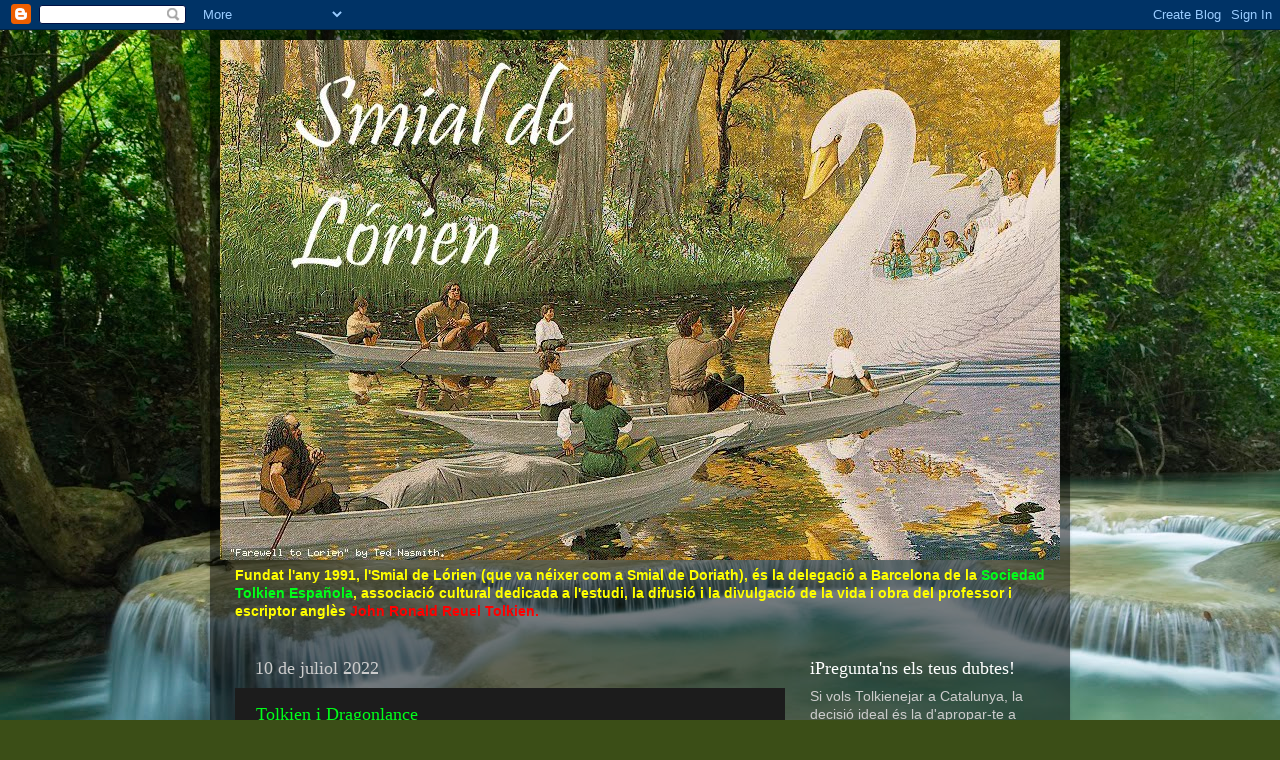

--- FILE ---
content_type: text/html; charset=UTF-8
request_url: https://smiallorien.blogspot.com/
body_size: 17571
content:
<!DOCTYPE html>
<html class='v2' dir='ltr' lang='ca'>
<head>
<link href='https://www.blogger.com/static/v1/widgets/335934321-css_bundle_v2.css' rel='stylesheet' type='text/css'/>
<meta content='width=1100' name='viewport'/>
<meta content='text/html; charset=UTF-8' http-equiv='Content-Type'/>
<meta content='blogger' name='generator'/>
<link href='https://smiallorien.blogspot.com/favicon.ico' rel='icon' type='image/x-icon'/>
<link href='http://smiallorien.blogspot.com/' rel='canonical'/>
<link rel="alternate" type="application/atom+xml" title="Smial de Lórien - Atom" href="https://smiallorien.blogspot.com/feeds/posts/default" />
<link rel="alternate" type="application/rss+xml" title="Smial de Lórien - RSS" href="https://smiallorien.blogspot.com/feeds/posts/default?alt=rss" />
<link rel="service.post" type="application/atom+xml" title="Smial de Lórien - Atom" href="https://www.blogger.com/feeds/7782424026478609170/posts/default" />
<link rel="me" href="https://www.blogger.com/profile/01214435375110191183" />
<!--Can't find substitution for tag [blog.ieCssRetrofitLinks]-->
<meta content='http://smiallorien.blogspot.com/' property='og:url'/>
<meta content='Smial de Lórien' property='og:title'/>
<meta content='' property='og:description'/>
<title>Smial de Lórien</title>
<style id='page-skin-1' type='text/css'><!--
/*-----------------------------------------------
Blogger Template Style
Name:     Picture Window
Designer: Blogger
URL:      www.blogger.com
----------------------------------------------- */
/* Content
----------------------------------------------- */
body {
font: normal normal 15px Arial, Tahoma, Helvetica, FreeSans, sans-serif;
color: #cccccc;
background: #3B4E17 url(//themes.googleusercontent.com/image?id=0BwVBOzw_-hbMM2NhMzhkZjgtY2E5Zi00ZjRkLTgwNWQtY2IyZGIzZWY4ODQy) no-repeat fixed top center /* Credit: sndrk (http://www.istockphoto.com/googleimages.php?id=4645078&platform=blogger) */;
}
html body .region-inner {
min-width: 0;
max-width: 100%;
width: auto;
}
.content-outer {
font-size: 90%;
}
a:link {
text-decoration:none;
color: #00ff19;
}
a:visited {
text-decoration:none;
color: #00e5ff;
}
a:hover {
text-decoration:underline;
color: #ff1800;
}
.content-outer {
background: transparent url(//www.blogblog.com/1kt/transparent/black50.png) repeat scroll top left;
-moz-border-radius: 0;
-webkit-border-radius: 0;
-goog-ms-border-radius: 0;
border-radius: 0;
-moz-box-shadow: 0 0 3px rgba(0, 0, 0, .15);
-webkit-box-shadow: 0 0 3px rgba(0, 0, 0, .15);
-goog-ms-box-shadow: 0 0 3px rgba(0, 0, 0, .15);
box-shadow: 0 0 3px rgba(0, 0, 0, .15);
margin: 0 auto;
}
.content-inner {
padding: 10px;
}
/* Header
----------------------------------------------- */
.header-outer {
background: transparent none repeat-x scroll top left;
_background-image: none;
color: #ffffff;
-moz-border-radius: 0;
-webkit-border-radius: 0;
-goog-ms-border-radius: 0;
border-radius: 0;
}
.Header img, .Header #header-inner {
-moz-border-radius: 0;
-webkit-border-radius: 0;
-goog-ms-border-radius: 0;
border-radius: 0;
}
.header-inner .Header .titlewrapper,
.header-inner .Header .descriptionwrapper {
padding-left: 30px;
padding-right: 30px;
}
.Header h1 {
font: normal normal 48px Georgia, Utopia, 'Palatino Linotype', Palatino, serif;
text-shadow: 1px 1px 3px rgba(0, 0, 0, 0.3);
}
.Header h1 a {
color: #ffffff;
}
.Header .description {
font-size: 130%;
}
/* Tabs
----------------------------------------------- */
.tabs-inner {
margin: .5em 15px 1em;
padding: 0;
}
.tabs-inner .section {
margin: 0;
}
.tabs-inner .widget ul {
padding: 0;
background: #1c1c1c none repeat scroll bottom;
-moz-border-radius: 0;
-webkit-border-radius: 0;
-goog-ms-border-radius: 0;
border-radius: 0;
}
.tabs-inner .widget li {
border: none;
}
.tabs-inner .widget li a {
display: inline-block;
padding: .5em 1em;
margin-right: 0;
color: #00ff19;
font: normal normal 15px Georgia, Utopia, 'Palatino Linotype', Palatino, serif;
-moz-border-radius: 0 0 0 0;
-webkit-border-top-left-radius: 0;
-webkit-border-top-right-radius: 0;
-goog-ms-border-radius: 0 0 0 0;
border-radius: 0 0 0 0;
background: transparent none no-repeat scroll top left;
border-right: 1px solid #000000;
}
.tabs-inner .widget li:first-child a {
padding-left: 1.25em;
-moz-border-radius-topleft: 0;
-moz-border-radius-bottomleft: 0;
-webkit-border-top-left-radius: 0;
-webkit-border-bottom-left-radius: 0;
-goog-ms-border-top-left-radius: 0;
-goog-ms-border-bottom-left-radius: 0;
border-top-left-radius: 0;
border-bottom-left-radius: 0;
}
.tabs-inner .widget li.selected a,
.tabs-inner .widget li a:hover {
position: relative;
z-index: 1;
background: #00dd08 none repeat scroll bottom;
color: #ffffff;
-moz-box-shadow: 0 0 0 rgba(0, 0, 0, .15);
-webkit-box-shadow: 0 0 0 rgba(0, 0, 0, .15);
-goog-ms-box-shadow: 0 0 0 rgba(0, 0, 0, .15);
box-shadow: 0 0 0 rgba(0, 0, 0, .15);
}
/* Headings
----------------------------------------------- */
h2 {
font: normal normal 18px Georgia, Utopia, 'Palatino Linotype', Palatino, serif;
text-transform: none;
color: #ffffff;
margin: .5em 0;
}
/* Main
----------------------------------------------- */
.main-outer {
background: transparent none repeat scroll top center;
-moz-border-radius: 0 0 0 0;
-webkit-border-top-left-radius: 0;
-webkit-border-top-right-radius: 0;
-webkit-border-bottom-left-radius: 0;
-webkit-border-bottom-right-radius: 0;
-goog-ms-border-radius: 0 0 0 0;
border-radius: 0 0 0 0;
-moz-box-shadow: 0 0 0 rgba(0, 0, 0, .15);
-webkit-box-shadow: 0 0 0 rgba(0, 0, 0, .15);
-goog-ms-box-shadow: 0 0 0 rgba(0, 0, 0, .15);
box-shadow: 0 0 0 rgba(0, 0, 0, .15);
}
.main-inner {
padding: 15px 20px 20px;
}
.main-inner .column-center-inner {
padding: 0 0;
}
.main-inner .column-left-inner {
padding-left: 0;
}
.main-inner .column-right-inner {
padding-right: 0;
}
/* Posts
----------------------------------------------- */
h3.post-title {
margin: 0;
font: normal normal 18px Georgia, Utopia, 'Palatino Linotype', Palatino, serif;
}
.comments h4 {
margin: 1em 0 0;
font: normal normal 18px Georgia, Utopia, 'Palatino Linotype', Palatino, serif;
}
.date-header span {
color: #cccccc;
}
.post-outer {
background-color: #1c1c1c;
border: solid 1px transparent;
-moz-border-radius: 0;
-webkit-border-radius: 0;
border-radius: 0;
-goog-ms-border-radius: 0;
padding: 15px 20px;
margin: 0 -20px 20px;
}
.post-body {
line-height: 1.4;
font-size: 110%;
position: relative;
}
.post-header {
margin: 0 0 1.5em;
color: #999999;
line-height: 1.6;
}
.post-footer {
margin: .5em 0 0;
color: #999999;
line-height: 1.6;
}
#blog-pager {
font-size: 140%
}
#comments .comment-author {
padding-top: 1.5em;
border-top: dashed 1px #ccc;
border-top: dashed 1px rgba(128, 128, 128, .5);
background-position: 0 1.5em;
}
#comments .comment-author:first-child {
padding-top: 0;
border-top: none;
}
.avatar-image-container {
margin: .2em 0 0;
}
/* Comments
----------------------------------------------- */
.comments .comments-content .icon.blog-author {
background-repeat: no-repeat;
background-image: url([data-uri]);
}
.comments .comments-content .loadmore a {
border-top: 1px solid #ff1800;
border-bottom: 1px solid #ff1800;
}
.comments .continue {
border-top: 2px solid #ff1800;
}
/* Widgets
----------------------------------------------- */
.widget ul, .widget #ArchiveList ul.flat {
padding: 0;
list-style: none;
}
.widget ul li, .widget #ArchiveList ul.flat li {
border-top: dashed 1px #ccc;
border-top: dashed 1px rgba(128, 128, 128, .5);
}
.widget ul li:first-child, .widget #ArchiveList ul.flat li:first-child {
border-top: none;
}
.widget .post-body ul {
list-style: disc;
}
.widget .post-body ul li {
border: none;
}
/* Footer
----------------------------------------------- */
.footer-outer {
color:#cccccc;
background: transparent none repeat scroll top center;
-moz-border-radius: 0 0 0 0;
-webkit-border-top-left-radius: 0;
-webkit-border-top-right-radius: 0;
-webkit-border-bottom-left-radius: 0;
-webkit-border-bottom-right-radius: 0;
-goog-ms-border-radius: 0 0 0 0;
border-radius: 0 0 0 0;
-moz-box-shadow: 0 0 0 rgba(0, 0, 0, .15);
-webkit-box-shadow: 0 0 0 rgba(0, 0, 0, .15);
-goog-ms-box-shadow: 0 0 0 rgba(0, 0, 0, .15);
box-shadow: 0 0 0 rgba(0, 0, 0, .15);
}
.footer-inner {
padding: 10px 20px 20px;
}
.footer-outer a {
color: #00ff19;
}
.footer-outer a:visited {
color: #00e5ff;
}
.footer-outer a:hover {
color: #ff1800;
}
.footer-outer .widget h2 {
color: #ffffff;
}
/* Mobile
----------------------------------------------- */
html body.mobile {
height: auto;
}
html body.mobile {
min-height: 480px;
background-size: 100% auto;
}
.mobile .body-fauxcolumn-outer {
background: transparent none repeat scroll top left;
}
html .mobile .mobile-date-outer, html .mobile .blog-pager {
border-bottom: none;
background: transparent none repeat scroll top center;
margin-bottom: 10px;
}
.mobile .date-outer {
background: transparent none repeat scroll top center;
}
.mobile .header-outer, .mobile .main-outer,
.mobile .post-outer, .mobile .footer-outer {
-moz-border-radius: 0;
-webkit-border-radius: 0;
-goog-ms-border-radius: 0;
border-radius: 0;
}
.mobile .content-outer,
.mobile .main-outer,
.mobile .post-outer {
background: inherit;
border: none;
}
.mobile .content-outer {
font-size: 100%;
}
.mobile-link-button {
background-color: #00ff19;
}
.mobile-link-button a:link, .mobile-link-button a:visited {
color: #1c1c1c;
}
.mobile-index-contents {
color: #cccccc;
}
.mobile .tabs-inner .PageList .widget-content {
background: #00dd08 none repeat scroll bottom;
color: #ffffff;
}
.mobile .tabs-inner .PageList .widget-content .pagelist-arrow {
border-left: 1px solid #000000;
}

--></style>
<style id='template-skin-1' type='text/css'><!--
body {
min-width: 860px;
}
.content-outer, .content-fauxcolumn-outer, .region-inner {
min-width: 860px;
max-width: 860px;
_width: 860px;
}
.main-inner .columns {
padding-left: 0px;
padding-right: 260px;
}
.main-inner .fauxcolumn-center-outer {
left: 0px;
right: 260px;
/* IE6 does not respect left and right together */
_width: expression(this.parentNode.offsetWidth -
parseInt("0px") -
parseInt("260px") + 'px');
}
.main-inner .fauxcolumn-left-outer {
width: 0px;
}
.main-inner .fauxcolumn-right-outer {
width: 260px;
}
.main-inner .column-left-outer {
width: 0px;
right: 100%;
margin-left: -0px;
}
.main-inner .column-right-outer {
width: 260px;
margin-right: -260px;
}
#layout {
min-width: 0;
}
#layout .content-outer {
min-width: 0;
width: 800px;
}
#layout .region-inner {
min-width: 0;
width: auto;
}
body#layout div.add_widget {
padding: 8px;
}
body#layout div.add_widget a {
margin-left: 32px;
}
--></style>
<style>
    body {background-image:url(\/\/themes.googleusercontent.com\/image?id=0BwVBOzw_-hbMM2NhMzhkZjgtY2E5Zi00ZjRkLTgwNWQtY2IyZGIzZWY4ODQy);}
    
@media (max-width: 200px) { body {background-image:url(\/\/themes.googleusercontent.com\/image?id=0BwVBOzw_-hbMM2NhMzhkZjgtY2E5Zi00ZjRkLTgwNWQtY2IyZGIzZWY4ODQy&options=w200);}}
@media (max-width: 400px) and (min-width: 201px) { body {background-image:url(\/\/themes.googleusercontent.com\/image?id=0BwVBOzw_-hbMM2NhMzhkZjgtY2E5Zi00ZjRkLTgwNWQtY2IyZGIzZWY4ODQy&options=w400);}}
@media (max-width: 800px) and (min-width: 401px) { body {background-image:url(\/\/themes.googleusercontent.com\/image?id=0BwVBOzw_-hbMM2NhMzhkZjgtY2E5Zi00ZjRkLTgwNWQtY2IyZGIzZWY4ODQy&options=w800);}}
@media (max-width: 1200px) and (min-width: 801px) { body {background-image:url(\/\/themes.googleusercontent.com\/image?id=0BwVBOzw_-hbMM2NhMzhkZjgtY2E5Zi00ZjRkLTgwNWQtY2IyZGIzZWY4ODQy&options=w1200);}}
/* Last tag covers anything over one higher than the previous max-size cap. */
@media (min-width: 1201px) { body {background-image:url(\/\/themes.googleusercontent.com\/image?id=0BwVBOzw_-hbMM2NhMzhkZjgtY2E5Zi00ZjRkLTgwNWQtY2IyZGIzZWY4ODQy&options=w1600);}}
  </style>
<link href='https://www.blogger.com/dyn-css/authorization.css?targetBlogID=7782424026478609170&amp;zx=539859ca-1cb9-4371-8a61-d22851b8c4d1' media='none' onload='if(media!=&#39;all&#39;)media=&#39;all&#39;' rel='stylesheet'/><noscript><link href='https://www.blogger.com/dyn-css/authorization.css?targetBlogID=7782424026478609170&amp;zx=539859ca-1cb9-4371-8a61-d22851b8c4d1' rel='stylesheet'/></noscript>
<meta name='google-adsense-platform-account' content='ca-host-pub-1556223355139109'/>
<meta name='google-adsense-platform-domain' content='blogspot.com'/>

</head>
<body class='loading variant-screen'>
<div class='navbar section' id='navbar' name='Barra de navegació'><div class='widget Navbar' data-version='1' id='Navbar1'><script type="text/javascript">
    function setAttributeOnload(object, attribute, val) {
      if(window.addEventListener) {
        window.addEventListener('load',
          function(){ object[attribute] = val; }, false);
      } else {
        window.attachEvent('onload', function(){ object[attribute] = val; });
      }
    }
  </script>
<div id="navbar-iframe-container"></div>
<script type="text/javascript" src="https://apis.google.com/js/platform.js"></script>
<script type="text/javascript">
      gapi.load("gapi.iframes:gapi.iframes.style.bubble", function() {
        if (gapi.iframes && gapi.iframes.getContext) {
          gapi.iframes.getContext().openChild({
              url: 'https://www.blogger.com/navbar/7782424026478609170?origin\x3dhttps://smiallorien.blogspot.com',
              where: document.getElementById("navbar-iframe-container"),
              id: "navbar-iframe"
          });
        }
      });
    </script><script type="text/javascript">
(function() {
var script = document.createElement('script');
script.type = 'text/javascript';
script.src = '//pagead2.googlesyndication.com/pagead/js/google_top_exp.js';
var head = document.getElementsByTagName('head')[0];
if (head) {
head.appendChild(script);
}})();
</script>
</div></div>
<div itemscope='itemscope' itemtype='http://schema.org/Blog' style='display: none;'>
<meta content='Smial de Lórien' itemprop='name'/>
</div>
<div class='body-fauxcolumns'>
<div class='fauxcolumn-outer body-fauxcolumn-outer'>
<div class='cap-top'>
<div class='cap-left'></div>
<div class='cap-right'></div>
</div>
<div class='fauxborder-left'>
<div class='fauxborder-right'></div>
<div class='fauxcolumn-inner'>
</div>
</div>
<div class='cap-bottom'>
<div class='cap-left'></div>
<div class='cap-right'></div>
</div>
</div>
</div>
<div class='content'>
<div class='content-fauxcolumns'>
<div class='fauxcolumn-outer content-fauxcolumn-outer'>
<div class='cap-top'>
<div class='cap-left'></div>
<div class='cap-right'></div>
</div>
<div class='fauxborder-left'>
<div class='fauxborder-right'></div>
<div class='fauxcolumn-inner'>
</div>
</div>
<div class='cap-bottom'>
<div class='cap-left'></div>
<div class='cap-right'></div>
</div>
</div>
</div>
<div class='content-outer'>
<div class='content-cap-top cap-top'>
<div class='cap-left'></div>
<div class='cap-right'></div>
</div>
<div class='fauxborder-left content-fauxborder-left'>
<div class='fauxborder-right content-fauxborder-right'></div>
<div class='content-inner'>
<header>
<div class='header-outer'>
<div class='header-cap-top cap-top'>
<div class='cap-left'></div>
<div class='cap-right'></div>
</div>
<div class='fauxborder-left header-fauxborder-left'>
<div class='fauxborder-right header-fauxborder-right'></div>
<div class='region-inner header-inner'>
<div class='header section' id='header' name='Capçalera'><div class='widget Header' data-version='1' id='Header1'>
<div id='header-inner'>
<a href='https://smiallorien.blogspot.com/' style='display: block'>
<img alt='Smial de Lórien' height='520px; ' id='Header1_headerimg' src='https://blogger.googleusercontent.com/img/b/R29vZ2xl/AVvXsEiwzAlZnOC2_5g9ze71fLAK-138jNw047hfEPYU_Bw_GSa-fSkUyhAsejnhKwKJ_df3Jsv5SKHMKtkpQvd_-7t8CGKxt111fzrw93TLdV4iXeddnO8nBVk80OUtdRb5lvGACUJD_m-jM2k/s1151/Ted+Nasmith+-+Farewell+to+Lorien.jpg' style='display: block' width='1151px; '/>
</a>
</div>
</div></div>
</div>
</div>
<div class='header-cap-bottom cap-bottom'>
<div class='cap-left'></div>
<div class='cap-right'></div>
</div>
</div>
</header>
<div class='tabs-outer'>
<div class='tabs-cap-top cap-top'>
<div class='cap-left'></div>
<div class='cap-right'></div>
</div>
<div class='fauxborder-left tabs-fauxborder-left'>
<div class='fauxborder-right tabs-fauxborder-right'></div>
<div class='region-inner tabs-inner'>
<div class='tabs section' id='crosscol' name='Multicolumnes'><div class='widget Text' data-version='1' id='Text1'>
<div class='widget-content'>
<b><span><span =""  style="color:yellow;">Fundat l'any 1991, l'Smial de Lórien (que va néixer com a Smial de Doriath), és la delegació a Barcelona de la <a href="http://www.sociedadtolkien.org/">Sociedad Tolkien Española</a>, associació cultural dedicada a l'estudi, la difusió i la divulgació de la vida i obra del professor i escriptor anglès</span> </span><span =""  style="color:red;">John Ronald Reuel Tolkien. </span></b>
</div>
<div class='clear'></div>
</div></div>
<div class='tabs no-items section' id='crosscol-overflow' name='Cross-Column 2'></div>
</div>
</div>
<div class='tabs-cap-bottom cap-bottom'>
<div class='cap-left'></div>
<div class='cap-right'></div>
</div>
</div>
<div class='main-outer'>
<div class='main-cap-top cap-top'>
<div class='cap-left'></div>
<div class='cap-right'></div>
</div>
<div class='fauxborder-left main-fauxborder-left'>
<div class='fauxborder-right main-fauxborder-right'></div>
<div class='region-inner main-inner'>
<div class='columns fauxcolumns'>
<div class='fauxcolumn-outer fauxcolumn-center-outer'>
<div class='cap-top'>
<div class='cap-left'></div>
<div class='cap-right'></div>
</div>
<div class='fauxborder-left'>
<div class='fauxborder-right'></div>
<div class='fauxcolumn-inner'>
</div>
</div>
<div class='cap-bottom'>
<div class='cap-left'></div>
<div class='cap-right'></div>
</div>
</div>
<div class='fauxcolumn-outer fauxcolumn-left-outer'>
<div class='cap-top'>
<div class='cap-left'></div>
<div class='cap-right'></div>
</div>
<div class='fauxborder-left'>
<div class='fauxborder-right'></div>
<div class='fauxcolumn-inner'>
</div>
</div>
<div class='cap-bottom'>
<div class='cap-left'></div>
<div class='cap-right'></div>
</div>
</div>
<div class='fauxcolumn-outer fauxcolumn-right-outer'>
<div class='cap-top'>
<div class='cap-left'></div>
<div class='cap-right'></div>
</div>
<div class='fauxborder-left'>
<div class='fauxborder-right'></div>
<div class='fauxcolumn-inner'>
</div>
</div>
<div class='cap-bottom'>
<div class='cap-left'></div>
<div class='cap-right'></div>
</div>
</div>
<!-- corrects IE6 width calculation -->
<div class='columns-inner'>
<div class='column-center-outer'>
<div class='column-center-inner'>
<div class='main section' id='main' name='Principal'><div class='widget Blog' data-version='1' id='Blog1'>
<div class='blog-posts hfeed'>

          <div class="date-outer">
        
<h2 class='date-header'><span>10 de juliol 2022</span></h2>

          <div class="date-posts">
        
<div class='post-outer'>
<div class='post hentry uncustomized-post-template' itemprop='blogPost' itemscope='itemscope' itemtype='http://schema.org/BlogPosting'>
<meta content='https://blogger.googleusercontent.com/img/b/R29vZ2xl/AVvXsEgHULAvFjY2_ZD8QsbDZe0cNcdZYvaUk146_bsrdGdZLMnFEXjmNSz9ql2TR-pk9Q9RroI0Oym8BfCgu_l6X98X-D_9M-coD6nOYFHdp0gE18Com8CQAQJM6I7tGh_WokKj_u_TTJdy8bX2UyJePdKH2jZl0rz-Rt6POIZSXGwcSKwFBTLiR5QvuRnm/w512-h640/Dragonlance.jpg' itemprop='image_url'/>
<meta content='7782424026478609170' itemprop='blogId'/>
<meta content='2416495980509870353' itemprop='postId'/>
<a name='2416495980509870353'></a>
<h3 class='post-title entry-title' itemprop='name'>
<a href='https://smiallorien.blogspot.com/2022/07/tolkien-i-dragonlance.html'>Tolkien i Dragonlance</a>
</h3>
<div class='post-header'>
<div class='post-header-line-1'></div>
</div>
<div class='post-body entry-content' id='post-body-2416495980509870353' itemprop='description articleBody'>
<p>&nbsp;Aquest dissabte 9/7/2022 hem tingut una magnífica presentació del llibres de la saga Dragonlance.<br />S'han vist alguns punts de la influencia de Tolkien en aquesta saga i hem fet un soteig de llibres entre els presents<br /></p><div class="separator" style="clear: both; text-align: center;"><a href="https://blogger.googleusercontent.com/img/b/R29vZ2xl/AVvXsEgHULAvFjY2_ZD8QsbDZe0cNcdZYvaUk146_bsrdGdZLMnFEXjmNSz9ql2TR-pk9Q9RroI0Oym8BfCgu_l6X98X-D_9M-coD6nOYFHdp0gE18Com8CQAQJM6I7tGh_WokKj_u_TTJdy8bX2UyJePdKH2jZl0rz-Rt6POIZSXGwcSKwFBTLiR5QvuRnm/s1351/Dragonlance.jpg" imageanchor="1" style="margin-left: 1em; margin-right: 1em;"><img border="0" data-original-height="1351" data-original-width="1080" height="640" src="https://blogger.googleusercontent.com/img/b/R29vZ2xl/AVvXsEgHULAvFjY2_ZD8QsbDZe0cNcdZYvaUk146_bsrdGdZLMnFEXjmNSz9ql2TR-pk9Q9RroI0Oym8BfCgu_l6X98X-D_9M-coD6nOYFHdp0gE18Com8CQAQJM6I7tGh_WokKj_u_TTJdy8bX2UyJePdKH2jZl0rz-Rt6POIZSXGwcSKwFBTLiR5QvuRnm/w512-h640/Dragonlance.jpg" width="512" /></a></div><br /><p>Podeu veure la presentació a l'instagram del Smial <span><br /><a href="https://www.instagram.com/tv/CfzOraOo1nH/?utm_source=ig_web_copy_link">Aquí</a></span><br />Aixì com podeu veure fotos al nostre album de Facebook<br /><a href="https://www.facebook.com/media/set?vanity=smial.delorien&amp;set=a.5380795295320273" target="_blank">Album FB</a><br /></p>
<div style='clear: both;'></div>
</div>
<div class='post-footer'>
<div class='post-footer-line post-footer-line-1'>
<span class='post-author vcard'>
Publicat per
<span class='fn' itemprop='author' itemscope='itemscope' itemtype='http://schema.org/Person'>
<meta content='https://www.blogger.com/profile/01214435375110191183' itemprop='url'/>
<a class='g-profile' href='https://www.blogger.com/profile/01214435375110191183' rel='author' title='author profile'>
<span itemprop='name'>Smial de Lorien</span>
</a>
</span>
</span>
<span class='post-timestamp'>
a
<meta content='http://smiallorien.blogspot.com/2022/07/tolkien-i-dragonlance.html' itemprop='url'/>
<a class='timestamp-link' href='https://smiallorien.blogspot.com/2022/07/tolkien-i-dragonlance.html' rel='bookmark' title='permanent link'><abbr class='published' itemprop='datePublished' title='2022-07-10T21:34:00+02:00'>21:34</abbr></a>
</span>
<span class='post-comment-link'>
<a class='comment-link' href='https://smiallorien.blogspot.com/2022/07/tolkien-i-dragonlance.html#comment-form' onclick=''>
Cap comentari:
  </a>
</span>
<span class='post-icons'>
<span class='item-control blog-admin pid-37304941'>
<a href='https://www.blogger.com/post-edit.g?blogID=7782424026478609170&postID=2416495980509870353&from=pencil' title='Modificar el missatge'>
<img alt='' class='icon-action' height='18' src='https://resources.blogblog.com/img/icon18_edit_allbkg.gif' width='18'/>
</a>
</span>
</span>
<div class='post-share-buttons goog-inline-block'>
<a class='goog-inline-block share-button sb-email' href='https://www.blogger.com/share-post.g?blogID=7782424026478609170&postID=2416495980509870353&target=email' target='_blank' title='Envia per correu electrònic'><span class='share-button-link-text'>Envia per correu electrònic</span></a><a class='goog-inline-block share-button sb-blog' href='https://www.blogger.com/share-post.g?blogID=7782424026478609170&postID=2416495980509870353&target=blog' onclick='window.open(this.href, "_blank", "height=270,width=475"); return false;' target='_blank' title='BlogThis!'><span class='share-button-link-text'>BlogThis!</span></a><a class='goog-inline-block share-button sb-twitter' href='https://www.blogger.com/share-post.g?blogID=7782424026478609170&postID=2416495980509870353&target=twitter' target='_blank' title='Comparteix a X'><span class='share-button-link-text'>Comparteix a X</span></a><a class='goog-inline-block share-button sb-facebook' href='https://www.blogger.com/share-post.g?blogID=7782424026478609170&postID=2416495980509870353&target=facebook' onclick='window.open(this.href, "_blank", "height=430,width=640"); return false;' target='_blank' title='Comparteix a Facebook'><span class='share-button-link-text'>Comparteix a Facebook</span></a><a class='goog-inline-block share-button sb-pinterest' href='https://www.blogger.com/share-post.g?blogID=7782424026478609170&postID=2416495980509870353&target=pinterest' target='_blank' title='Comparteix a Pinterest'><span class='share-button-link-text'>Comparteix a Pinterest</span></a>
</div>
</div>
<div class='post-footer-line post-footer-line-2'>
<span class='post-labels'>
</span>
</div>
<div class='post-footer-line post-footer-line-3'>
<span class='post-location'>
</span>
</div>
</div>
</div>
</div>

          </div></div>
        

          <div class="date-outer">
        
<h2 class='date-header'><span>07 de maig 2022</span></h2>

          <div class="date-posts">
        
<div class='post-outer'>
<div class='post hentry uncustomized-post-template' itemprop='blogPost' itemscope='itemscope' itemtype='http://schema.org/BlogPosting'>
<meta content='https://blogger.googleusercontent.com/img/b/R29vZ2xl/AVvXsEhFmz1UrCdhgAjkAHe7a7ESDFd8j0XXbyCUXX4v6aEROQnY0kYh0zx06_ob2l4m-5Svs2Hr8LJeu4rzmlpGDYknEc6qM4Q7vWw2L7sQVzs3aExMh144eEjdN0BbQpiKxM89Wwz6wOC9Kswyzq29SGi8jHqfkguedCkJ0VULnpjFonye9zJu4igvE8bG/w512-h640/Gaudi%20i%20Tolkien.jpg' itemprop='image_url'/>
<meta content='7782424026478609170' itemprop='blogId'/>
<meta content='5443606821492400701' itemprop='postId'/>
<a name='5443606821492400701'></a>
<h3 class='post-title entry-title' itemprop='name'>
<a href='https://smiallorien.blogspot.com/2022/05/gaudi-i-tolkien.html'>Gaudi i Tolkien</a>
</h3>
<div class='post-header'>
<div class='post-header-line-1'></div>
</div>
<div class='post-body entry-content' id='post-body-5443606821492400701' itemprop='description articleBody'>
<p>&nbsp;</p><div class="css-1dbjc4n"><div class="css-901oao r-18jsvk2 r-37j5jr r-a023e6 r-16dba41 r-rjixqe r-bcqeeo r-bnwqim r-qvutc0" dir="auto" id="id__zud1zpzaczl" lang="ca"><span class="css-901oao css-16my406 r-poiln3 r-bcqeeo r-qvutc0">El 14 de maig tindrem a Jaume Serrallonga, arquitecte de la Sagrada Família, parlant de modernisme i Tolkien.
Hi ha modernisme a la Terra Mitjana? Podria l'ull de Sauron allotjar-se entre les torres de la Sagrada Família? 
Podreu preguntar tot això i més!
14/5 17h. </span><div class="css-1dbjc4n r-xoduu5"><span class="r-18u37iz"><a class="css-4rbku5 css-18t94o4 css-901oao css-16my406 r-1cvl2hr r-1loqt21 r-poiln3 r-bcqeeo r-qvutc0" dir="ltr" href="https://twitter.com/Casaorlandai" role="link">@Casaorlandai<br /><br /><br /></a><div class="separator" style="clear: both; text-align: center;"><a href="https://blogger.googleusercontent.com/img/b/R29vZ2xl/AVvXsEhFmz1UrCdhgAjkAHe7a7ESDFd8j0XXbyCUXX4v6aEROQnY0kYh0zx06_ob2l4m-5Svs2Hr8LJeu4rzmlpGDYknEc6qM4Q7vWw2L7sQVzs3aExMh144eEjdN0BbQpiKxM89Wwz6wOC9Kswyzq29SGi8jHqfkguedCkJ0VULnpjFonye9zJu4igvE8bG/s1280/Gaudi%20i%20Tolkien.jpg" imageanchor="1" style="margin-left: 1em; margin-right: 1em;"><img border="0" data-original-height="1280" data-original-width="1024" height="640" src="https://blogger.googleusercontent.com/img/b/R29vZ2xl/AVvXsEhFmz1UrCdhgAjkAHe7a7ESDFd8j0XXbyCUXX4v6aEROQnY0kYh0zx06_ob2l4m-5Svs2Hr8LJeu4rzmlpGDYknEc6qM4Q7vWw2L7sQVzs3aExMh144eEjdN0BbQpiKxM89Wwz6wOC9Kswyzq29SGi8jHqfkguedCkJ0VULnpjFonye9zJu4igvE8bG/w512-h640/Gaudi%20i%20Tolkien.jpg" width="512" /></a></div><br /></span></div></div></div>
<div style='clear: both;'></div>
</div>
<div class='post-footer'>
<div class='post-footer-line post-footer-line-1'>
<span class='post-author vcard'>
Publicat per
<span class='fn' itemprop='author' itemscope='itemscope' itemtype='http://schema.org/Person'>
<meta content='https://www.blogger.com/profile/01214435375110191183' itemprop='url'/>
<a class='g-profile' href='https://www.blogger.com/profile/01214435375110191183' rel='author' title='author profile'>
<span itemprop='name'>Smial de Lorien</span>
</a>
</span>
</span>
<span class='post-timestamp'>
a
<meta content='http://smiallorien.blogspot.com/2022/05/gaudi-i-tolkien.html' itemprop='url'/>
<a class='timestamp-link' href='https://smiallorien.blogspot.com/2022/05/gaudi-i-tolkien.html' rel='bookmark' title='permanent link'><abbr class='published' itemprop='datePublished' title='2022-05-07T13:08:00+02:00'>13:08</abbr></a>
</span>
<span class='post-comment-link'>
<a class='comment-link' href='https://smiallorien.blogspot.com/2022/05/gaudi-i-tolkien.html#comment-form' onclick=''>
Cap comentari:
  </a>
</span>
<span class='post-icons'>
<span class='item-control blog-admin pid-37304941'>
<a href='https://www.blogger.com/post-edit.g?blogID=7782424026478609170&postID=5443606821492400701&from=pencil' title='Modificar el missatge'>
<img alt='' class='icon-action' height='18' src='https://resources.blogblog.com/img/icon18_edit_allbkg.gif' width='18'/>
</a>
</span>
</span>
<div class='post-share-buttons goog-inline-block'>
<a class='goog-inline-block share-button sb-email' href='https://www.blogger.com/share-post.g?blogID=7782424026478609170&postID=5443606821492400701&target=email' target='_blank' title='Envia per correu electrònic'><span class='share-button-link-text'>Envia per correu electrònic</span></a><a class='goog-inline-block share-button sb-blog' href='https://www.blogger.com/share-post.g?blogID=7782424026478609170&postID=5443606821492400701&target=blog' onclick='window.open(this.href, "_blank", "height=270,width=475"); return false;' target='_blank' title='BlogThis!'><span class='share-button-link-text'>BlogThis!</span></a><a class='goog-inline-block share-button sb-twitter' href='https://www.blogger.com/share-post.g?blogID=7782424026478609170&postID=5443606821492400701&target=twitter' target='_blank' title='Comparteix a X'><span class='share-button-link-text'>Comparteix a X</span></a><a class='goog-inline-block share-button sb-facebook' href='https://www.blogger.com/share-post.g?blogID=7782424026478609170&postID=5443606821492400701&target=facebook' onclick='window.open(this.href, "_blank", "height=430,width=640"); return false;' target='_blank' title='Comparteix a Facebook'><span class='share-button-link-text'>Comparteix a Facebook</span></a><a class='goog-inline-block share-button sb-pinterest' href='https://www.blogger.com/share-post.g?blogID=7782424026478609170&postID=5443606821492400701&target=pinterest' target='_blank' title='Comparteix a Pinterest'><span class='share-button-link-text'>Comparteix a Pinterest</span></a>
</div>
</div>
<div class='post-footer-line post-footer-line-2'>
<span class='post-labels'>
</span>
</div>
<div class='post-footer-line post-footer-line-3'>
<span class='post-location'>
</span>
</div>
</div>
</div>
</div>

          </div></div>
        

          <div class="date-outer">
        
<h2 class='date-header'><span>15 d&#8217;abril 2022</span></h2>

          <div class="date-posts">
        
<div class='post-outer'>
<div class='post hentry uncustomized-post-template' itemprop='blogPost' itemscope='itemscope' itemtype='http://schema.org/BlogPosting'>
<meta content='https://blogger.googleusercontent.com/img/b/R29vZ2xl/AVvXsEgX5KG-zLRDJYtjqLTsWt0qiQDWoQqFeXTO_Qp9ozQ_RsfnnYL0R49pVcRrCvfNwVoPBGWhoOON1E6nvhBLncyaJGM86ksprtQNJ7gmUoarIWp4hRK82iVTkKT0hiMMYHwhm2xMdlrdmYm2hTQl6XTBcg59ulQ13c0kzU4BUkxsAmDYCiOU-DEikgtB/w453-h640/Cartell%20Sant%20Jordi%202022.jpg' itemprop='image_url'/>
<meta content='7782424026478609170' itemprop='blogId'/>
<meta content='7094146836840264268' itemprop='postId'/>
<a name='7094146836840264268'></a>
<h3 class='post-title entry-title' itemprop='name'>
<a href='https://smiallorien.blogspot.com/2022/04/concurs-de-microrelat-twitter-per-sant.html'>Concurs de microrelat a Twitter per Sant Jordi 2022</a>
</h3>
<div class='post-header'>
<div class='post-header-line-1'></div>
</div>
<div class='post-body entry-content' id='post-body-7094146836840264268' itemprop='description articleBody'>
<p><span style="font-size: small;">Organitzem un concurs de microrelat a Twitter per San Jordi amb dos premis espectaculars. <br /><br /><a href="https://bit.ly/3JTeg7S" target="_blank">Aquí teniu l'enllaç a les bases</a> <br />&nbsp;</span></p><p><span style="font-size: small;">En el cartell teniu la informació</span><br /><br /><br /></p><div class="separator" style="clear: both; text-align: center;"><a href="https://blogger.googleusercontent.com/img/b/R29vZ2xl/AVvXsEgX5KG-zLRDJYtjqLTsWt0qiQDWoQqFeXTO_Qp9ozQ_RsfnnYL0R49pVcRrCvfNwVoPBGWhoOON1E6nvhBLncyaJGM86ksprtQNJ7gmUoarIWp4hRK82iVTkKT0hiMMYHwhm2xMdlrdmYm2hTQl6XTBcg59ulQ13c0kzU4BUkxsAmDYCiOU-DEikgtB/s1280/Cartell%20Sant%20Jordi%202022.jpg" imageanchor="1" style="margin-left: 1em; margin-right: 1em;"><img border="0" data-original-height="1280" data-original-width="905" height="640" src="https://blogger.googleusercontent.com/img/b/R29vZ2xl/AVvXsEgX5KG-zLRDJYtjqLTsWt0qiQDWoQqFeXTO_Qp9ozQ_RsfnnYL0R49pVcRrCvfNwVoPBGWhoOON1E6nvhBLncyaJGM86ksprtQNJ7gmUoarIWp4hRK82iVTkKT0hiMMYHwhm2xMdlrdmYm2hTQl6XTBcg59ulQ13c0kzU4BUkxsAmDYCiOU-DEikgtB/w453-h640/Cartell%20Sant%20Jordi%202022.jpg" width="453" /><br /></a><p><br /></p><div>Agaïm tant a Vicens Vives com a Minotauro la seva col.laboració amb la iniciativa facilitant aquests dos premis maravellosos</div><div>&nbsp;</div><div>&nbsp;</div><div><div class="separator" style="clear: both; text-align: center;"><a href="https://blogger.googleusercontent.com/img/b/R29vZ2xl/AVvXsEjRQ2A4tNNNR8ym9zGTCpOnbwIVPq4uo9f1sV7LHUpOrtgBFcAD6nKZnFL-nWdA8pgQ1Sx4ss_Ua6tLZQr-w3c27ZutvApw2pxpDqTuxkvEVAK4YE0vWTcIv792TNSnOT3gl8I_j71g7bANud7JNuUWGRDjYW_l1BAMEWwaHHDtiWXieKnxwsQTTWBb/s1092/ESDA%20Vicens%20Vives.png" imageanchor="1" style="margin-left: 1em; margin-right: 1em;"><img border="0" data-original-height="1092" data-original-width="747" height="320" src="https://blogger.googleusercontent.com/img/b/R29vZ2xl/AVvXsEjRQ2A4tNNNR8ym9zGTCpOnbwIVPq4uo9f1sV7LHUpOrtgBFcAD6nKZnFL-nWdA8pgQ1Sx4ss_Ua6tLZQr-w3c27ZutvApw2pxpDqTuxkvEVAK4YE0vWTcIv792TNSnOT3gl8I_j71g7bANud7JNuUWGRDjYW_l1BAMEWwaHHDtiWXieKnxwsQTTWBb/s320/ESDA%20Vicens%20Vives.png" width="219" /></a></div><br />&nbsp;<div class="separator" style="clear: both; text-align: center;"><a href="https://blogger.googleusercontent.com/img/b/R29vZ2xl/AVvXsEjG3e5wqK5TfLJ1xjYiF0Wp8OgrBL9Q1PkfmHPuiDiEArCeqv3TibwmC8kZ10hTePawWslro6DG4DZgiKeH2hnvh6S48l29tc1f06-x8w27G4LOpnj5HBv5ysUgHVxq2HUuOTWk73TQ6Wxt4LpaOA2djYQKhVAJFjOizFSvdPHh11VplHfHiwjMCzUP/s395/portada_la-naturaleza-de-la-tierra-media_j-r-r-tolkien_202107121226.jpg" imageanchor="1" style="margin-left: 1em; margin-right: 1em;"><img border="0" data-original-height="395" data-original-width="250" height="320" src="https://blogger.googleusercontent.com/img/b/R29vZ2xl/AVvXsEjG3e5wqK5TfLJ1xjYiF0Wp8OgrBL9Q1PkfmHPuiDiEArCeqv3TibwmC8kZ10hTePawWslro6DG4DZgiKeH2hnvh6S48l29tc1f06-x8w27G4LOpnj5HBv5ysUgHVxq2HUuOTWk73TQ6Wxt4LpaOA2djYQKhVAJFjOizFSvdPHh11VplHfHiwjMCzUP/s320/portada_la-naturaleza-de-la-tierra-media_j-r-r-tolkien_202107121226.jpg" width="203" /></a></div></div><br /><br /><span style="font-size: large;">Animeu-vos!</span><br /></div><br />
<div style='clear: both;'></div>
</div>
<div class='post-footer'>
<div class='post-footer-line post-footer-line-1'>
<span class='post-author vcard'>
Publicat per
<span class='fn' itemprop='author' itemscope='itemscope' itemtype='http://schema.org/Person'>
<meta content='https://www.blogger.com/profile/01214435375110191183' itemprop='url'/>
<a class='g-profile' href='https://www.blogger.com/profile/01214435375110191183' rel='author' title='author profile'>
<span itemprop='name'>Smial de Lorien</span>
</a>
</span>
</span>
<span class='post-timestamp'>
a
<meta content='http://smiallorien.blogspot.com/2022/04/concurs-de-microrelat-twitter-per-sant.html' itemprop='url'/>
<a class='timestamp-link' href='https://smiallorien.blogspot.com/2022/04/concurs-de-microrelat-twitter-per-sant.html' rel='bookmark' title='permanent link'><abbr class='published' itemprop='datePublished' title='2022-04-15T22:09:00+02:00'>22:09</abbr></a>
</span>
<span class='post-comment-link'>
<a class='comment-link' href='https://smiallorien.blogspot.com/2022/04/concurs-de-microrelat-twitter-per-sant.html#comment-form' onclick=''>
Cap comentari:
  </a>
</span>
<span class='post-icons'>
<span class='item-control blog-admin pid-37304941'>
<a href='https://www.blogger.com/post-edit.g?blogID=7782424026478609170&postID=7094146836840264268&from=pencil' title='Modificar el missatge'>
<img alt='' class='icon-action' height='18' src='https://resources.blogblog.com/img/icon18_edit_allbkg.gif' width='18'/>
</a>
</span>
</span>
<div class='post-share-buttons goog-inline-block'>
<a class='goog-inline-block share-button sb-email' href='https://www.blogger.com/share-post.g?blogID=7782424026478609170&postID=7094146836840264268&target=email' target='_blank' title='Envia per correu electrònic'><span class='share-button-link-text'>Envia per correu electrònic</span></a><a class='goog-inline-block share-button sb-blog' href='https://www.blogger.com/share-post.g?blogID=7782424026478609170&postID=7094146836840264268&target=blog' onclick='window.open(this.href, "_blank", "height=270,width=475"); return false;' target='_blank' title='BlogThis!'><span class='share-button-link-text'>BlogThis!</span></a><a class='goog-inline-block share-button sb-twitter' href='https://www.blogger.com/share-post.g?blogID=7782424026478609170&postID=7094146836840264268&target=twitter' target='_blank' title='Comparteix a X'><span class='share-button-link-text'>Comparteix a X</span></a><a class='goog-inline-block share-button sb-facebook' href='https://www.blogger.com/share-post.g?blogID=7782424026478609170&postID=7094146836840264268&target=facebook' onclick='window.open(this.href, "_blank", "height=430,width=640"); return false;' target='_blank' title='Comparteix a Facebook'><span class='share-button-link-text'>Comparteix a Facebook</span></a><a class='goog-inline-block share-button sb-pinterest' href='https://www.blogger.com/share-post.g?blogID=7782424026478609170&postID=7094146836840264268&target=pinterest' target='_blank' title='Comparteix a Pinterest'><span class='share-button-link-text'>Comparteix a Pinterest</span></a>
</div>
</div>
<div class='post-footer-line post-footer-line-2'>
<span class='post-labels'>
</span>
</div>
<div class='post-footer-line post-footer-line-3'>
<span class='post-location'>
</span>
</div>
</div>
</div>
</div>

          </div></div>
        

          <div class="date-outer">
        
<h2 class='date-header'><span>18 de març 2022</span></h2>

          <div class="date-posts">
        
<div class='post-outer'>
<div class='post hentry uncustomized-post-template' itemprop='blogPost' itemscope='itemscope' itemtype='http://schema.org/BlogPosting'>
<meta content='https://blogger.googleusercontent.com/img/a/AVvXsEiCV6jhjxdhcemogPh2IOlhraAXsKMRL9cDcQ3QBWcojYgCyueagiShvZGmQXgcyeHYfh7rzGzB17Z4vjrTrJtZlwiSvYZyWNS8jK1jTgFDkjFqsg-Bm2KRCuydVy1UqBiTPJjuV1pz_1KWC6xW9pdHjvt-RFEtpGrJIPvGcfzrMxHhPlIQ4GTIL8sR=w512-h640' itemprop='image_url'/>
<meta content='7782424026478609170' itemprop='blogId'/>
<meta content='3756844090156672892' itemprop='postId'/>
<a name='3756844090156672892'></a>
<h3 class='post-title entry-title' itemprop='name'>
<a href='https://smiallorien.blogspot.com/2022/03/lectures-casa-orlandai-pel-dia-de.html'>Lectures a Casa Orlandai pel dia de Llegir a Tolkien</a>
</h3>
<div class='post-header'>
<div class='post-header-line-1'></div>
</div>
<div class='post-body entry-content' id='post-body-3756844090156672892' itemprop='description articleBody'>
<p>&nbsp;El cartell es autodefinit<br /><br />Envía un correo y reserva tu merienda hobbit que disfrutarás antes de empezar las lecturas que a continuación realizaremos.<br /><br />Después del turno programado, el resto de tiempo disponible puede animarse a leer cualquiera de los que asistan; y si no os traéis el libro, busca el fragmento que más te apetezca de los libros que tendremos allí disponibles.<br />Las lecturas suelen atraer a las hadas y quizá se produzca un momento mágico. No os lo perdáis, que a posteriori lamentaréis no haber estado allí.<br /></p><div class="separator" style="clear: both; text-align: center;"><a href="https://blogger.googleusercontent.com/img/a/AVvXsEiCV6jhjxdhcemogPh2IOlhraAXsKMRL9cDcQ3QBWcojYgCyueagiShvZGmQXgcyeHYfh7rzGzB17Z4vjrTrJtZlwiSvYZyWNS8jK1jTgFDkjFqsg-Bm2KRCuydVy1UqBiTPJjuV1pz_1KWC6xW9pdHjvt-RFEtpGrJIPvGcfzrMxHhPlIQ4GTIL8sR=s1800" imageanchor="1" style="margin-left: 1em; margin-right: 1em;"><img border="0" data-original-height="1800" data-original-width="1440" height="640" src="https://blogger.googleusercontent.com/img/a/AVvXsEiCV6jhjxdhcemogPh2IOlhraAXsKMRL9cDcQ3QBWcojYgCyueagiShvZGmQXgcyeHYfh7rzGzB17Z4vjrTrJtZlwiSvYZyWNS8jK1jTgFDkjFqsg-Bm2KRCuydVy1UqBiTPJjuV1pz_1KWC6xW9pdHjvt-RFEtpGrJIPvGcfzrMxHhPlIQ4GTIL8sR=w512-h640" width="512" /></a></div><br />
<div style='clear: both;'></div>
</div>
<div class='post-footer'>
<div class='post-footer-line post-footer-line-1'>
<span class='post-author vcard'>
Publicat per
<span class='fn' itemprop='author' itemscope='itemscope' itemtype='http://schema.org/Person'>
<meta content='https://www.blogger.com/profile/01214435375110191183' itemprop='url'/>
<a class='g-profile' href='https://www.blogger.com/profile/01214435375110191183' rel='author' title='author profile'>
<span itemprop='name'>Smial de Lorien</span>
</a>
</span>
</span>
<span class='post-timestamp'>
a
<meta content='http://smiallorien.blogspot.com/2022/03/lectures-casa-orlandai-pel-dia-de.html' itemprop='url'/>
<a class='timestamp-link' href='https://smiallorien.blogspot.com/2022/03/lectures-casa-orlandai-pel-dia-de.html' rel='bookmark' title='permanent link'><abbr class='published' itemprop='datePublished' title='2022-03-18T20:17:00+01:00'>20:17</abbr></a>
</span>
<span class='post-comment-link'>
<a class='comment-link' href='https://smiallorien.blogspot.com/2022/03/lectures-casa-orlandai-pel-dia-de.html#comment-form' onclick=''>
Cap comentari:
  </a>
</span>
<span class='post-icons'>
<span class='item-control blog-admin pid-37304941'>
<a href='https://www.blogger.com/post-edit.g?blogID=7782424026478609170&postID=3756844090156672892&from=pencil' title='Modificar el missatge'>
<img alt='' class='icon-action' height='18' src='https://resources.blogblog.com/img/icon18_edit_allbkg.gif' width='18'/>
</a>
</span>
</span>
<div class='post-share-buttons goog-inline-block'>
<a class='goog-inline-block share-button sb-email' href='https://www.blogger.com/share-post.g?blogID=7782424026478609170&postID=3756844090156672892&target=email' target='_blank' title='Envia per correu electrònic'><span class='share-button-link-text'>Envia per correu electrònic</span></a><a class='goog-inline-block share-button sb-blog' href='https://www.blogger.com/share-post.g?blogID=7782424026478609170&postID=3756844090156672892&target=blog' onclick='window.open(this.href, "_blank", "height=270,width=475"); return false;' target='_blank' title='BlogThis!'><span class='share-button-link-text'>BlogThis!</span></a><a class='goog-inline-block share-button sb-twitter' href='https://www.blogger.com/share-post.g?blogID=7782424026478609170&postID=3756844090156672892&target=twitter' target='_blank' title='Comparteix a X'><span class='share-button-link-text'>Comparteix a X</span></a><a class='goog-inline-block share-button sb-facebook' href='https://www.blogger.com/share-post.g?blogID=7782424026478609170&postID=3756844090156672892&target=facebook' onclick='window.open(this.href, "_blank", "height=430,width=640"); return false;' target='_blank' title='Comparteix a Facebook'><span class='share-button-link-text'>Comparteix a Facebook</span></a><a class='goog-inline-block share-button sb-pinterest' href='https://www.blogger.com/share-post.g?blogID=7782424026478609170&postID=3756844090156672892&target=pinterest' target='_blank' title='Comparteix a Pinterest'><span class='share-button-link-text'>Comparteix a Pinterest</span></a>
</div>
</div>
<div class='post-footer-line post-footer-line-2'>
<span class='post-labels'>
</span>
</div>
<div class='post-footer-line post-footer-line-3'>
<span class='post-location'>
</span>
</div>
</div>
</div>
</div>

          </div></div>
        

          <div class="date-outer">
        
<h2 class='date-header'><span>06 de febrer 2022</span></h2>

          <div class="date-posts">
        
<div class='post-outer'>
<div class='post hentry uncustomized-post-template' itemprop='blogPost' itemscope='itemscope' itemtype='http://schema.org/BlogPosting'>
<meta content='https://blogger.googleusercontent.com/img/a/AVvXsEgdP1T_NxdkSBwAd8EqVzbl45GuYpzG9G7ZF6Wu3ZWhxT0tgPo95w1JxikeE1lcqH_QwZ7wL4_50qwZw7s2xgD6kh8dfUIFclY5PENvLn2JPiznDEeQ6wYOKrYGCRuW1qQu79aeuan2q6caKA3QIE8BAiFW9v15UWWhUo4ypVfoqMR7ZMm9ZJXeoyti=w453-h640' itemprop='image_url'/>
<meta content='7782424026478609170' itemprop='blogId'/>
<meta content='2654319728134522774' itemprop='postId'/>
<a name='2654319728134522774'></a>
<h3 class='post-title entry-title' itemprop='name'>
<a href='https://smiallorien.blogspot.com/2022/02/tolkien-y-la-ciencia-ara-si.html'>Tolkien y la ciencia (ara si)</a>
</h3>
<div class='post-header'>
<div class='post-header-line-1'></div>
</div>
<div class='post-body entry-content' id='post-body-2654319728134522774' itemprop='description articleBody'>
<p>Bé, per la pandèmia vam haver d'ajornar la presentació de "Tolkien y la ciencia"<br />Però ja tenim nova data el 24/2 i nou cartell.<br />Qui vulgui venir s'ha d'inscriure enviant un email a eventoslorien@gmail.com<br /><br /><br /></p><div class="separator" style="clear: both; text-align: center;"><a href="https://blogger.googleusercontent.com/img/a/AVvXsEgdP1T_NxdkSBwAd8EqVzbl45GuYpzG9G7ZF6Wu3ZWhxT0tgPo95w1JxikeE1lcqH_QwZ7wL4_50qwZw7s2xgD6kh8dfUIFclY5PENvLn2JPiznDEeQ6wYOKrYGCRuW1qQu79aeuan2q6caKA3QIE8BAiFW9v15UWWhUo4ypVfoqMR7ZMm9ZJXeoyti=s1280" imageanchor="1" style="margin-left: 1em; margin-right: 1em;"><img border="0" data-original-height="1280" data-original-width="905" height="640" src="https://blogger.googleusercontent.com/img/a/AVvXsEgdP1T_NxdkSBwAd8EqVzbl45GuYpzG9G7ZF6Wu3ZWhxT0tgPo95w1JxikeE1lcqH_QwZ7wL4_50qwZw7s2xgD6kh8dfUIFclY5PENvLn2JPiznDEeQ6wYOKrYGCRuW1qQu79aeuan2q6caKA3QIE8BAiFW9v15UWWhUo4ypVfoqMR7ZMm9ZJXeoyti=w453-h640" width="453" /></a></div><br />
<div style='clear: both;'></div>
</div>
<div class='post-footer'>
<div class='post-footer-line post-footer-line-1'>
<span class='post-author vcard'>
Publicat per
<span class='fn' itemprop='author' itemscope='itemscope' itemtype='http://schema.org/Person'>
<meta content='https://www.blogger.com/profile/01214435375110191183' itemprop='url'/>
<a class='g-profile' href='https://www.blogger.com/profile/01214435375110191183' rel='author' title='author profile'>
<span itemprop='name'>Smial de Lorien</span>
</a>
</span>
</span>
<span class='post-timestamp'>
a
<meta content='http://smiallorien.blogspot.com/2022/02/tolkien-y-la-ciencia-ara-si.html' itemprop='url'/>
<a class='timestamp-link' href='https://smiallorien.blogspot.com/2022/02/tolkien-y-la-ciencia-ara-si.html' rel='bookmark' title='permanent link'><abbr class='published' itemprop='datePublished' title='2022-02-06T09:39:00+01:00'>09:39</abbr></a>
</span>
<span class='post-comment-link'>
<a class='comment-link' href='https://smiallorien.blogspot.com/2022/02/tolkien-y-la-ciencia-ara-si.html#comment-form' onclick=''>
Cap comentari:
  </a>
</span>
<span class='post-icons'>
<span class='item-control blog-admin pid-37304941'>
<a href='https://www.blogger.com/post-edit.g?blogID=7782424026478609170&postID=2654319728134522774&from=pencil' title='Modificar el missatge'>
<img alt='' class='icon-action' height='18' src='https://resources.blogblog.com/img/icon18_edit_allbkg.gif' width='18'/>
</a>
</span>
</span>
<div class='post-share-buttons goog-inline-block'>
<a class='goog-inline-block share-button sb-email' href='https://www.blogger.com/share-post.g?blogID=7782424026478609170&postID=2654319728134522774&target=email' target='_blank' title='Envia per correu electrònic'><span class='share-button-link-text'>Envia per correu electrònic</span></a><a class='goog-inline-block share-button sb-blog' href='https://www.blogger.com/share-post.g?blogID=7782424026478609170&postID=2654319728134522774&target=blog' onclick='window.open(this.href, "_blank", "height=270,width=475"); return false;' target='_blank' title='BlogThis!'><span class='share-button-link-text'>BlogThis!</span></a><a class='goog-inline-block share-button sb-twitter' href='https://www.blogger.com/share-post.g?blogID=7782424026478609170&postID=2654319728134522774&target=twitter' target='_blank' title='Comparteix a X'><span class='share-button-link-text'>Comparteix a X</span></a><a class='goog-inline-block share-button sb-facebook' href='https://www.blogger.com/share-post.g?blogID=7782424026478609170&postID=2654319728134522774&target=facebook' onclick='window.open(this.href, "_blank", "height=430,width=640"); return false;' target='_blank' title='Comparteix a Facebook'><span class='share-button-link-text'>Comparteix a Facebook</span></a><a class='goog-inline-block share-button sb-pinterest' href='https://www.blogger.com/share-post.g?blogID=7782424026478609170&postID=2654319728134522774&target=pinterest' target='_blank' title='Comparteix a Pinterest'><span class='share-button-link-text'>Comparteix a Pinterest</span></a>
</div>
</div>
<div class='post-footer-line post-footer-line-2'>
<span class='post-labels'>
</span>
</div>
<div class='post-footer-line post-footer-line-3'>
<span class='post-location'>
</span>
</div>
</div>
</div>
</div>

          </div></div>
        

          <div class="date-outer">
        
<h2 class='date-header'><span>08 de desembre 2021</span></h2>

          <div class="date-posts">
        
<div class='post-outer'>
<div class='post hentry uncustomized-post-template' itemprop='blogPost' itemscope='itemscope' itemtype='http://schema.org/BlogPosting'>
<meta content='https://blogger.googleusercontent.com/img/a/AVvXsEgEIS3YSPlwIPOjZLrVD7HWiHVqsxgb_o4X1FX4hC6jCUdRpLU3pJSNloTTBVXLlDGqkMm4nRfB_HKsC-xef5iHZY2wnLLj6zBDkY9Nvf9z-SXffRe0EzOUnHHTzjUj5zlrGlernih04og18Xx8d4wWZz-0MCbmm-QDXcPHORZCH9RvTfY_yHlg_gkt=w453-h640' itemprop='image_url'/>
<meta content='7782424026478609170' itemprop='blogId'/>
<meta content='8609314748647395686' itemprop='postId'/>
<a name='8609314748647395686'></a>
<h3 class='post-title entry-title' itemprop='name'>
<a href='https://smiallorien.blogspot.com/2021/12/presentacio-tolkien-y-la-ciencia.html'>Presentació "Tolkien y la Ciencia" a Documenta el 3/1/2022</a>
</h3>
<div class='post-header'>
<div class='post-header-line-1'></div>
</div>
<div class='post-body entry-content' id='post-body-8609314748647395686' itemprop='description articleBody'>
<p>&nbsp;El proxim 3/1/22, pel aniversari del neixement de JRR Tolkien, presentem a la llibreria Documenta "Tolkien y la Ciencia"</p><div class="separator" style="clear: both; text-align: center;"><a href="https://blogger.googleusercontent.com/img/a/AVvXsEgEIS3YSPlwIPOjZLrVD7HWiHVqsxgb_o4X1FX4hC6jCUdRpLU3pJSNloTTBVXLlDGqkMm4nRfB_HKsC-xef5iHZY2wnLLj6zBDkY9Nvf9z-SXffRe0EzOUnHHTzjUj5zlrGlernih04og18Xx8d4wWZz-0MCbmm-QDXcPHORZCH9RvTfY_yHlg_gkt=s2048" imageanchor="1" style="margin-left: 1em; margin-right: 1em;"><img border="0" data-original-height="2048" data-original-width="1448" height="640" src="https://blogger.googleusercontent.com/img/a/AVvXsEgEIS3YSPlwIPOjZLrVD7HWiHVqsxgb_o4X1FX4hC6jCUdRpLU3pJSNloTTBVXLlDGqkMm4nRfB_HKsC-xef5iHZY2wnLLj6zBDkY9Nvf9z-SXffRe0EzOUnHHTzjUj5zlrGlernih04og18Xx8d4wWZz-0MCbmm-QDXcPHORZCH9RvTfY_yHlg_gkt=w453-h640" width="453" /></a></div><br /><p>Cal apuntar-se primer, i despres venir per tenir opcions a que et toqui el exemplar del llibre que es sortejarà&nbsp;</p><p><br /></p>
<div style='clear: both;'></div>
</div>
<div class='post-footer'>
<div class='post-footer-line post-footer-line-1'>
<span class='post-author vcard'>
Publicat per
<span class='fn' itemprop='author' itemscope='itemscope' itemtype='http://schema.org/Person'>
<meta content='https://www.blogger.com/profile/01214435375110191183' itemprop='url'/>
<a class='g-profile' href='https://www.blogger.com/profile/01214435375110191183' rel='author' title='author profile'>
<span itemprop='name'>Smial de Lorien</span>
</a>
</span>
</span>
<span class='post-timestamp'>
a
<meta content='http://smiallorien.blogspot.com/2021/12/presentacio-tolkien-y-la-ciencia.html' itemprop='url'/>
<a class='timestamp-link' href='https://smiallorien.blogspot.com/2021/12/presentacio-tolkien-y-la-ciencia.html' rel='bookmark' title='permanent link'><abbr class='published' itemprop='datePublished' title='2021-12-08T12:15:00+01:00'>12:15</abbr></a>
</span>
<span class='post-comment-link'>
<a class='comment-link' href='https://smiallorien.blogspot.com/2021/12/presentacio-tolkien-y-la-ciencia.html#comment-form' onclick=''>
Cap comentari:
  </a>
</span>
<span class='post-icons'>
<span class='item-control blog-admin pid-37304941'>
<a href='https://www.blogger.com/post-edit.g?blogID=7782424026478609170&postID=8609314748647395686&from=pencil' title='Modificar el missatge'>
<img alt='' class='icon-action' height='18' src='https://resources.blogblog.com/img/icon18_edit_allbkg.gif' width='18'/>
</a>
</span>
</span>
<div class='post-share-buttons goog-inline-block'>
<a class='goog-inline-block share-button sb-email' href='https://www.blogger.com/share-post.g?blogID=7782424026478609170&postID=8609314748647395686&target=email' target='_blank' title='Envia per correu electrònic'><span class='share-button-link-text'>Envia per correu electrònic</span></a><a class='goog-inline-block share-button sb-blog' href='https://www.blogger.com/share-post.g?blogID=7782424026478609170&postID=8609314748647395686&target=blog' onclick='window.open(this.href, "_blank", "height=270,width=475"); return false;' target='_blank' title='BlogThis!'><span class='share-button-link-text'>BlogThis!</span></a><a class='goog-inline-block share-button sb-twitter' href='https://www.blogger.com/share-post.g?blogID=7782424026478609170&postID=8609314748647395686&target=twitter' target='_blank' title='Comparteix a X'><span class='share-button-link-text'>Comparteix a X</span></a><a class='goog-inline-block share-button sb-facebook' href='https://www.blogger.com/share-post.g?blogID=7782424026478609170&postID=8609314748647395686&target=facebook' onclick='window.open(this.href, "_blank", "height=430,width=640"); return false;' target='_blank' title='Comparteix a Facebook'><span class='share-button-link-text'>Comparteix a Facebook</span></a><a class='goog-inline-block share-button sb-pinterest' href='https://www.blogger.com/share-post.g?blogID=7782424026478609170&postID=8609314748647395686&target=pinterest' target='_blank' title='Comparteix a Pinterest'><span class='share-button-link-text'>Comparteix a Pinterest</span></a>
</div>
</div>
<div class='post-footer-line post-footer-line-2'>
<span class='post-labels'>
</span>
</div>
<div class='post-footer-line post-footer-line-3'>
<span class='post-location'>
</span>
</div>
</div>
</div>
</div>

          </div></div>
        

          <div class="date-outer">
        
<h2 class='date-header'><span>17 d&#8217;octubre 2021</span></h2>

          <div class="date-posts">
        
<div class='post-outer'>
<div class='post hentry uncustomized-post-template' itemprop='blogPost' itemscope='itemscope' itemtype='http://schema.org/BlogPosting'>
<meta content='https://blogger.googleusercontent.com/img/b/R29vZ2xl/AVvXsEj4nD2TDYoLvI8I-yqlj36x4Xr57kz6_WIyfEqdY5EZEhw8j_0ht_DoazGTsRBFRcOBcxnXF7UvEtv4Ig8ao0IMl2JP1u5VNn4iSzI953YgeRlQz7VroRdXwVgGKiNx7rjarGePbmmpHAg/s320/IMG_20211017_122246_709.jpg' itemprop='image_url'/>
<meta content='7782424026478609170' itemprop='blogId'/>
<meta content='9195005114522006501' itemprop='postId'/>
<a name='9195005114522006501'></a>
<h3 class='post-title entry-title' itemprop='name'>
<a href='https://smiallorien.blogspot.com/2021/10/taula-rodona-sobre-les-traduccions-de.html'>Taula rodona sobre les traduccions de Tolkien</a>
</h3>
<div class='post-header'>
<div class='post-header-line-1'></div>
</div>
<div class='post-body entry-content' id='post-body-9195005114522006501' itemprop='description articleBody'>
<p>El proper dia 28 d'octubre l'smial de Lórien (Barcelona) presentarà una taula rodona sobre Les traduccions de "El senyor 
dels Anells".&nbsp;</p><p></p><div class="separator" style="clear: both; text-align: center;"><a href="https://blogger.googleusercontent.com/img/b/R29vZ2xl/AVvXsEj4nD2TDYoLvI8I-yqlj36x4Xr57kz6_WIyfEqdY5EZEhw8j_0ht_DoazGTsRBFRcOBcxnXF7UvEtv4Ig8ao0IMl2JP1u5VNn4iSzI953YgeRlQz7VroRdXwVgGKiNx7rjarGePbmmpHAg/s1280/IMG_20211017_122246_709.jpg" imageanchor="1" style="margin-left: 1em; margin-right: 1em;"><img border="0" data-original-height="1280" data-original-width="1280" height="320" src="https://blogger.googleusercontent.com/img/b/R29vZ2xl/AVvXsEj4nD2TDYoLvI8I-yqlj36x4Xr57kz6_WIyfEqdY5EZEhw8j_0ht_DoazGTsRBFRcOBcxnXF7UvEtv4Ig8ao0IMl2JP1u5VNn4iSzI953YgeRlQz7VroRdXwVgGKiNx7rjarGePbmmpHAg/s320/IMG_20211017_122246_709.jpg" width="320" /></a></div>&nbsp;<p></p><p>Participaran Francesc Parcerisas, traductor al català, i 
Nicolás Bardío, autor de la recent traducció a l'asturià; també podrem sentir fragments 
gravats de Francisco Porrúa, traductor al castellà. L'acte es celebrarà 
el dia 28 d'octubre a partir de les 17h a la sala Paco Porrúa de la 
Llibreria Gigamesh (c/ Bailén 8 de Barcelona).<br /></p><div><div class="separator" style="clear: both; text-align: center;"><a href="https://blogger.googleusercontent.com/img/b/R29vZ2xl/AVvXsEjD1Sb0eyIuUj9LIp0FHscrKuL_kIvquk7u_7eWaPu0vWtlGI5E2GxeNf79u7j7EDW8kV8t7_tYvBMtIX1AZMhuJCJDhKEZce6w_PPjHoK_lt1T0GfWOgaLuBc75e_FH3q0nnhNBApLPh4/s1280/IMG_20211017_122246_680.jpg" imageanchor="1" style="margin-left: 1em; margin-right: 1em;"><img border="0" data-original-height="1280" data-original-width="1280" height="320" src="https://blogger.googleusercontent.com/img/b/R29vZ2xl/AVvXsEjD1Sb0eyIuUj9LIp0FHscrKuL_kIvquk7u_7eWaPu0vWtlGI5E2GxeNf79u7j7EDW8kV8t7_tYvBMtIX1AZMhuJCJDhKEZce6w_PPjHoK_lt1T0GfWOgaLuBc75e_FH3q0nnhNBApLPh4/s320/IMG_20211017_122246_680.jpg" width="320" /></a></div>A més de Lórien en representació de la Sociedad Tolkien Espanyola han participat en l'organització de l'acte la Llibrería Gigamesh, la 
Universitat Autònoma de Barcelona i les editorials Minotauro, Vicens 
Vives i Ediciones Trabe.<br /><br /></div><div>L'aforament de la sala és limitat, per tant escriviu un correu a <a href="mailto:eventoslorien@gmail.com" target="_blank">eventoslorien@gmail.com</a> per fer la reserva de plaça o qualsevol altra informació.</div><div><br /></div><div>La taula rodona es transmetrà en streming des del canal de la Llibreria Gigamesh.</div><div>&nbsp;</div><div><div class="separator" style="clear: both; text-align: center;"><a href="https://blogger.googleusercontent.com/img/b/R29vZ2xl/AVvXsEjp9WOYGeRvP2jLBlIwWOD4oiIQkFTFS-eNdU9GhIP5KlCiVuvYE8m9ajYwG5_SqnbhNDdx5zQ2X2_YE6RsbJ_TcPxKCcTXdAT33_MD036Dg1Al2vbnhVJ_KqxQcDA1g5ThBpNLRXaPN4M/s1280/IMG_20211017_122246_632.jpg" imageanchor="1" style="margin-left: 1em; margin-right: 1em;"><img border="0" data-original-height="1280" data-original-width="1280" height="320" src="https://blogger.googleusercontent.com/img/b/R29vZ2xl/AVvXsEjp9WOYGeRvP2jLBlIwWOD4oiIQkFTFS-eNdU9GhIP5KlCiVuvYE8m9ajYwG5_SqnbhNDdx5zQ2X2_YE6RsbJ_TcPxKCcTXdAT33_MD036Dg1Al2vbnhVJ_KqxQcDA1g5ThBpNLRXaPN4M/s320/IMG_20211017_122246_632.jpg" width="320" /></a></div></div>
<div style='clear: both;'></div>
</div>
<div class='post-footer'>
<div class='post-footer-line post-footer-line-1'>
<span class='post-author vcard'>
Publicat per
<span class='fn' itemprop='author' itemscope='itemscope' itemtype='http://schema.org/Person'>
<meta content='https://www.blogger.com/profile/01214435375110191183' itemprop='url'/>
<a class='g-profile' href='https://www.blogger.com/profile/01214435375110191183' rel='author' title='author profile'>
<span itemprop='name'>Smial de Lorien</span>
</a>
</span>
</span>
<span class='post-timestamp'>
a
<meta content='http://smiallorien.blogspot.com/2021/10/taula-rodona-sobre-les-traduccions-de.html' itemprop='url'/>
<a class='timestamp-link' href='https://smiallorien.blogspot.com/2021/10/taula-rodona-sobre-les-traduccions-de.html' rel='bookmark' title='permanent link'><abbr class='published' itemprop='datePublished' title='2021-10-17T12:54:00+02:00'>12:54</abbr></a>
</span>
<span class='post-comment-link'>
<a class='comment-link' href='https://smiallorien.blogspot.com/2021/10/taula-rodona-sobre-les-traduccions-de.html#comment-form' onclick=''>
Cap comentari:
  </a>
</span>
<span class='post-icons'>
<span class='item-control blog-admin pid-37304941'>
<a href='https://www.blogger.com/post-edit.g?blogID=7782424026478609170&postID=9195005114522006501&from=pencil' title='Modificar el missatge'>
<img alt='' class='icon-action' height='18' src='https://resources.blogblog.com/img/icon18_edit_allbkg.gif' width='18'/>
</a>
</span>
</span>
<div class='post-share-buttons goog-inline-block'>
<a class='goog-inline-block share-button sb-email' href='https://www.blogger.com/share-post.g?blogID=7782424026478609170&postID=9195005114522006501&target=email' target='_blank' title='Envia per correu electrònic'><span class='share-button-link-text'>Envia per correu electrònic</span></a><a class='goog-inline-block share-button sb-blog' href='https://www.blogger.com/share-post.g?blogID=7782424026478609170&postID=9195005114522006501&target=blog' onclick='window.open(this.href, "_blank", "height=270,width=475"); return false;' target='_blank' title='BlogThis!'><span class='share-button-link-text'>BlogThis!</span></a><a class='goog-inline-block share-button sb-twitter' href='https://www.blogger.com/share-post.g?blogID=7782424026478609170&postID=9195005114522006501&target=twitter' target='_blank' title='Comparteix a X'><span class='share-button-link-text'>Comparteix a X</span></a><a class='goog-inline-block share-button sb-facebook' href='https://www.blogger.com/share-post.g?blogID=7782424026478609170&postID=9195005114522006501&target=facebook' onclick='window.open(this.href, "_blank", "height=430,width=640"); return false;' target='_blank' title='Comparteix a Facebook'><span class='share-button-link-text'>Comparteix a Facebook</span></a><a class='goog-inline-block share-button sb-pinterest' href='https://www.blogger.com/share-post.g?blogID=7782424026478609170&postID=9195005114522006501&target=pinterest' target='_blank' title='Comparteix a Pinterest'><span class='share-button-link-text'>Comparteix a Pinterest</span></a>
</div>
</div>
<div class='post-footer-line post-footer-line-2'>
<span class='post-labels'>
Etiquetes de comentaris:
<a href='https://smiallorien.blogspot.com/search/label/actividad' rel='tag'>actividad</a>,
<a href='https://smiallorien.blogspot.com/search/label/conferencia' rel='tag'>conferencia</a>,
<a href='https://smiallorien.blogspot.com/search/label/Editorial%20Monitauro' rel='tag'>Editorial Monitauro</a>,
<a href='https://smiallorien.blogspot.com/search/label/Editorial%20Trabe' rel='tag'>Editorial Trabe</a>,
<a href='https://smiallorien.blogspot.com/search/label/Editorial%20Vicens%20Vives' rel='tag'>Editorial Vicens Vives</a>,
<a href='https://smiallorien.blogspot.com/search/label/Llibreria%20Gilgamesh' rel='tag'>Llibreria Gilgamesh</a>,
<a href='https://smiallorien.blogspot.com/search/label/Sociedad%20Tolkien%20Espa%C3%B1ola' rel='tag'>Sociedad Tolkien Española</a>
</span>
</div>
<div class='post-footer-line post-footer-line-3'>
<span class='post-location'>
</span>
</div>
</div>
</div>
</div>

        </div></div>
      
</div>
<div class='blog-pager' id='blog-pager'>
<span id='blog-pager-older-link'>
<a class='blog-pager-older-link' href='https://smiallorien.blogspot.com/search?updated-max=2021-10-17T12:54:00%2B02:00&amp;max-results=7' id='Blog1_blog-pager-older-link' title='Missatges més antics'>Missatges més antics</a>
</span>
<a class='home-link' href='https://smiallorien.blogspot.com/'>Inici</a>
</div>
<div class='clear'></div>
<div class='blog-feeds'>
<div class='feed-links'>
Subscriure's a:
<a class='feed-link' href='https://smiallorien.blogspot.com/feeds/posts/default' target='_blank' type='application/atom+xml'>Comentaris (Atom)</a>
</div>
</div>
</div></div>
</div>
</div>
<div class='column-left-outer'>
<div class='column-left-inner'>
<aside>
</aside>
</div>
</div>
<div class='column-right-outer'>
<div class='column-right-inner'>
<aside>
<div class='sidebar section' id='sidebar-right-1'><div class='widget Text' data-version='1' id='Text3'>
<h2 class='title'>iPregunta'ns els teus dubtes!</h2>
<div class='widget-content'>
Si vols Tolkienejar a Catalunya, la decisió ideal és la d'apropar-te a la delegació local de la Sociedad Tolkien Española. Fliparàs, fliparàs i fliparàs amb Tolkien. Escriu-nos per a contactar o perquè resolguem els teus dubtes!  <a href="mailto:eventoslorien@gmail.com" style="background-color: #1c1c1c; color: #ff1800; font-family: Arial, Tahoma, Helvetica, FreeSans, sans-serif; font-size: 14.8500003814697px; line-height: 20.7900009155273px;">eventoslorien@gmail.com</a>
</div>
<div class='clear'></div>
</div><div class='widget Stats' data-version='1' id='Stats1'>
<h2>Petites mirades a Lórien</h2>
<div class='widget-content'>
<div id='Stats1_content' style='display: none;'>
<span class='counter-wrapper graph-counter-wrapper' id='Stats1_totalCount'>
</span>
<div class='clear'></div>
</div>
</div>
</div><div class='widget Text' data-version='1' id='Text2'>
<h2 class='title'>Lórien en les xarxes socials.</h2>
<div class='widget-content'>
Una xarxa social per a trobar-los a tots...<div>Bé, més d'una per ser concrets. Podreu trobar-nos en:</div><div><a href="http://www.facebook.com/profile.php?id=100001695686719">Facebook (Carallibre)</a></div><div><a href="https://twitter.com/#!/SmialLorien">Twitter (Piador)</a></div><div><a href="https://www.instagram.com/smiallorien/">Instagram</a><br /></div><div><br /></div><div>I si anem entrant en d'altres, us avisarem... </div>
</div>
<div class='clear'></div>
</div><div class='widget BlogList' data-version='1' id='BlogList1'>
<h2 class='title'>Smial de Lórien recomana...</h2>
<div class='widget-content'>
<div class='blog-list-container' id='BlogList1_container'>
<ul id='BlogList1_blogs'>
<li style='display: block;'>
<div class='blog-icon'>
<img data-lateloadsrc='https://lh3.googleusercontent.com/blogger_img_proxy/AEn0k_uclSSY3S66-0GoSmNYP_TrciMnPILOH_yQLRHyAuhXdRGDJLD084mbtiIUvvmtZUmizWrhFXlTk1Vt_a6AOR84Y-pLg1o3RCI1y0eU=s16-w16-h16' height='16' width='16'/>
</div>
<div class='blog-content'>
<div class='blog-title'>
<a href='http://finduriel.blogspot.com/' target='_blank'>
Espera a la Primavera</a>
</div>
<div class='item-content'>
<span class='item-title'>
<a href='http://finduriel.blogspot.com/2025/06/jornada-tolkien-en-agapea-palma-28-de.html' target='_blank'>
II Jornada Tolkien en Agapea (Palma) - 28 de junio
</a>
</span>
<div class='item-time'>
Fa 7 mesos
</div>
</div>
</div>
<div style='clear: both;'></div>
</li>
<li style='display: block;'>
<div class='blog-icon'>
<img data-lateloadsrc='https://lh3.googleusercontent.com/blogger_img_proxy/AEn0k_s-NJwG3uTEGzq57wNwQjg10hgX7_1gdz28ybZKeYFhd98fSLUqBR7R3TT1LQLkpIw4wPCb_Y-wLIP02RJYTPmP1_Cmrdg=s16-w16-h16' height='16' width='16'/>
</div>
<div class='blog-content'>
<div class='blog-title'>
<a href='https://smialnumenor.es' target='_blank'>
Smial de Númenor &#8211; Sociedad Tolkien</a>
</div>
<div class='item-content'>
<span class='item-title'>
<a href='https://smialnumenor.es/2025/06/04/que-llevar-en-tu-mochila-numenoreana-para-una-mereth-aderthad/' target='_blank'>
&#191;Qué llevar en tu mochila númenóreana para una Mereth Aderthad?
</a>
</span>
<div class='item-time'>
Fa 7 mesos
</div>
</div>
</div>
<div style='clear: both;'></div>
</li>
<li style='display: block;'>
<div class='blog-icon'>
<img data-lateloadsrc='https://lh3.googleusercontent.com/blogger_img_proxy/AEn0k_tZ1S6gj5sN1nuNBIbUTUs9kdOYNqUN2LiwYnH_8jHahz2kikVuiBRgg7PFy2lygoziYLFJ9Xvp-4O8pJ7MjNuB0YihFRuP9wXa57HY7Llj6Ua5ag=s16-w16-h16' height='16' width='16'/>
</div>
<div class='blog-content'>
<div class='blog-title'>
<a href='http://losviajesdemokona.blogspot.com/' target='_blank'>
Los viajes de Mokona y algo más</a>
</div>
<div class='item-content'>
<span class='item-title'>
<a href='http://losviajesdemokona.blogspot.com/2019/12/felices-fiestas.html' target='_blank'>
Felices fiestas
</a>
</span>
<div class='item-time'>
Fa 6 anys
</div>
</div>
</div>
<div style='clear: both;'></div>
</li>
<li style='display: block;'>
<div class='blog-icon'>
<img data-lateloadsrc='https://lh3.googleusercontent.com/blogger_img_proxy/AEn0k_t1bc0IJ1ryODNEL2GSvPyr86PImx_DSclLDJaqKTHZftQDuuAnluq6uUZzHQNe2XYz656QnBeaPHPTiapELzdci4E54OZlWf2GuqyI5w=s16-w16-h16' height='16' width='16'/>
</div>
<div class='blog-content'>
<div class='blog-title'>
<a href='http://www.sociedadtolkien.org/' target='_blank'>
Sociedad Tolkien Española</a>
</div>
<div class='item-content'>
<span class='item-title'>
<!--Can't find substitution for tag [item.itemTitle]-->
</span>
<div class='item-time'>
<!--Can't find substitution for tag [item.timePeriodSinceLastUpdate]-->
</div>
</div>
</div>
<div style='clear: both;'></div>
</li>
<li style='display: block;'>
<div class='blog-icon'>
<img data-lateloadsrc='https://lh3.googleusercontent.com/blogger_img_proxy/AEn0k_uXtHGfIS_negICI_PW3dngjP04n6jXpNwzzTpooSHF5_vztwdU9VPcUbV1edAo0q3Rr8DqTH_TaHXkZc7hHITgvSuUJuihECF_-Ws=s16-w16-h16' height='16' width='16'/>
</div>
<div class='blog-content'>
<div class='blog-title'>
<a href='http://www.elanillounico.com/' target='_blank'>
El Anillo &Uacute;nico - Tolkien a un Click!</a>
</div>
<div class='item-content'>
<span class='item-title'>
<!--Can't find substitution for tag [item.itemTitle]-->
</span>
<div class='item-time'>
<!--Can't find substitution for tag [item.timePeriodSinceLastUpdate]-->
</div>
</div>
</div>
<div style='clear: both;'></div>
</li>
</ul>
<div class='clear'></div>
</div>
</div>
</div><div class='widget Followers' data-version='1' id='Followers1'>
<h2 class='title'>Seguidors</h2>
<div class='widget-content'>
<div id='Followers1-wrapper'>
<div style='margin-right:2px;'>
<div><script type="text/javascript" src="https://apis.google.com/js/platform.js"></script>
<div id="followers-iframe-container"></div>
<script type="text/javascript">
    window.followersIframe = null;
    function followersIframeOpen(url) {
      gapi.load("gapi.iframes", function() {
        if (gapi.iframes && gapi.iframes.getContext) {
          window.followersIframe = gapi.iframes.getContext().openChild({
            url: url,
            where: document.getElementById("followers-iframe-container"),
            messageHandlersFilter: gapi.iframes.CROSS_ORIGIN_IFRAMES_FILTER,
            messageHandlers: {
              '_ready': function(obj) {
                window.followersIframe.getIframeEl().height = obj.height;
              },
              'reset': function() {
                window.followersIframe.close();
                followersIframeOpen("https://www.blogger.com/followers/frame/7782424026478609170?colors\x3dCgt0cmFuc3BhcmVudBILdHJhbnNwYXJlbnQaByNjY2NjY2MiByMwMGZmMTkqC3RyYW5zcGFyZW50MgcjZmZmZmZmOgcjY2NjY2NjQgcjMDBmZjE5SgcjMDAwMDAwUgcjMDBmZjE5Wgt0cmFuc3BhcmVudA%3D%3D\x26pageSize\x3d21\x26hl\x3dca\x26origin\x3dhttps://smiallorien.blogspot.com");
              },
              'open': function(url) {
                window.followersIframe.close();
                followersIframeOpen(url);
              }
            }
          });
        }
      });
    }
    followersIframeOpen("https://www.blogger.com/followers/frame/7782424026478609170?colors\x3dCgt0cmFuc3BhcmVudBILdHJhbnNwYXJlbnQaByNjY2NjY2MiByMwMGZmMTkqC3RyYW5zcGFyZW50MgcjZmZmZmZmOgcjY2NjY2NjQgcjMDBmZjE5SgcjMDAwMDAwUgcjMDBmZjE5Wgt0cmFuc3BhcmVudA%3D%3D\x26pageSize\x3d21\x26hl\x3dca\x26origin\x3dhttps://smiallorien.blogspot.com");
  </script></div>
</div>
</div>
<div class='clear'></div>
</div>
</div><div class='widget BlogArchive' data-version='1' id='BlogArchive1'>
<h2>Arxiu del blog</h2>
<div class='widget-content'>
<div id='ArchiveList'>
<div id='BlogArchive1_ArchiveList'>
<ul class='hierarchy'>
<li class='archivedate expanded'>
<a class='toggle' href='javascript:void(0)'>
<span class='zippy toggle-open'>

        &#9660;&#160;
      
</span>
</a>
<a class='post-count-link' href='https://smiallorien.blogspot.com/2022/'>
2022
</a>
<span class='post-count' dir='ltr'>(5)</span>
<ul class='hierarchy'>
<li class='archivedate expanded'>
<a class='toggle' href='javascript:void(0)'>
<span class='zippy toggle-open'>

        &#9660;&#160;
      
</span>
</a>
<a class='post-count-link' href='https://smiallorien.blogspot.com/2022/07/'>
de juliol
</a>
<span class='post-count' dir='ltr'>(1)</span>
<ul class='posts'>
<li><a href='https://smiallorien.blogspot.com/2022/07/tolkien-i-dragonlance.html'>Tolkien i Dragonlance</a></li>
</ul>
</li>
</ul>
<ul class='hierarchy'>
<li class='archivedate collapsed'>
<a class='toggle' href='javascript:void(0)'>
<span class='zippy'>

        &#9658;&#160;
      
</span>
</a>
<a class='post-count-link' href='https://smiallorien.blogspot.com/2022/05/'>
de maig
</a>
<span class='post-count' dir='ltr'>(1)</span>
</li>
</ul>
<ul class='hierarchy'>
<li class='archivedate collapsed'>
<a class='toggle' href='javascript:void(0)'>
<span class='zippy'>

        &#9658;&#160;
      
</span>
</a>
<a class='post-count-link' href='https://smiallorien.blogspot.com/2022/04/'>
d&#8217;abril
</a>
<span class='post-count' dir='ltr'>(1)</span>
</li>
</ul>
<ul class='hierarchy'>
<li class='archivedate collapsed'>
<a class='toggle' href='javascript:void(0)'>
<span class='zippy'>

        &#9658;&#160;
      
</span>
</a>
<a class='post-count-link' href='https://smiallorien.blogspot.com/2022/03/'>
de març
</a>
<span class='post-count' dir='ltr'>(1)</span>
</li>
</ul>
<ul class='hierarchy'>
<li class='archivedate collapsed'>
<a class='toggle' href='javascript:void(0)'>
<span class='zippy'>

        &#9658;&#160;
      
</span>
</a>
<a class='post-count-link' href='https://smiallorien.blogspot.com/2022/02/'>
de febrer
</a>
<span class='post-count' dir='ltr'>(1)</span>
</li>
</ul>
</li>
</ul>
<ul class='hierarchy'>
<li class='archivedate collapsed'>
<a class='toggle' href='javascript:void(0)'>
<span class='zippy'>

        &#9658;&#160;
      
</span>
</a>
<a class='post-count-link' href='https://smiallorien.blogspot.com/2021/'>
2021
</a>
<span class='post-count' dir='ltr'>(2)</span>
<ul class='hierarchy'>
<li class='archivedate collapsed'>
<a class='toggle' href='javascript:void(0)'>
<span class='zippy'>

        &#9658;&#160;
      
</span>
</a>
<a class='post-count-link' href='https://smiallorien.blogspot.com/2021/12/'>
de desembre
</a>
<span class='post-count' dir='ltr'>(1)</span>
</li>
</ul>
<ul class='hierarchy'>
<li class='archivedate collapsed'>
<a class='toggle' href='javascript:void(0)'>
<span class='zippy'>

        &#9658;&#160;
      
</span>
</a>
<a class='post-count-link' href='https://smiallorien.blogspot.com/2021/10/'>
d&#8217;octubre
</a>
<span class='post-count' dir='ltr'>(1)</span>
</li>
</ul>
</li>
</ul>
<ul class='hierarchy'>
<li class='archivedate collapsed'>
<a class='toggle' href='javascript:void(0)'>
<span class='zippy'>

        &#9658;&#160;
      
</span>
</a>
<a class='post-count-link' href='https://smiallorien.blogspot.com/2019/'>
2019
</a>
<span class='post-count' dir='ltr'>(4)</span>
<ul class='hierarchy'>
<li class='archivedate collapsed'>
<a class='toggle' href='javascript:void(0)'>
<span class='zippy'>

        &#9658;&#160;
      
</span>
</a>
<a class='post-count-link' href='https://smiallorien.blogspot.com/2019/04/'>
d&#8217;abril
</a>
<span class='post-count' dir='ltr'>(1)</span>
</li>
</ul>
<ul class='hierarchy'>
<li class='archivedate collapsed'>
<a class='toggle' href='javascript:void(0)'>
<span class='zippy'>

        &#9658;&#160;
      
</span>
</a>
<a class='post-count-link' href='https://smiallorien.blogspot.com/2019/03/'>
de març
</a>
<span class='post-count' dir='ltr'>(3)</span>
</li>
</ul>
</li>
</ul>
<ul class='hierarchy'>
<li class='archivedate collapsed'>
<a class='toggle' href='javascript:void(0)'>
<span class='zippy'>

        &#9658;&#160;
      
</span>
</a>
<a class='post-count-link' href='https://smiallorien.blogspot.com/2018/'>
2018
</a>
<span class='post-count' dir='ltr'>(7)</span>
<ul class='hierarchy'>
<li class='archivedate collapsed'>
<a class='toggle' href='javascript:void(0)'>
<span class='zippy'>

        &#9658;&#160;
      
</span>
</a>
<a class='post-count-link' href='https://smiallorien.blogspot.com/2018/12/'>
de desembre
</a>
<span class='post-count' dir='ltr'>(1)</span>
</li>
</ul>
<ul class='hierarchy'>
<li class='archivedate collapsed'>
<a class='toggle' href='javascript:void(0)'>
<span class='zippy'>

        &#9658;&#160;
      
</span>
</a>
<a class='post-count-link' href='https://smiallorien.blogspot.com/2018/10/'>
d&#8217;octubre
</a>
<span class='post-count' dir='ltr'>(1)</span>
</li>
</ul>
<ul class='hierarchy'>
<li class='archivedate collapsed'>
<a class='toggle' href='javascript:void(0)'>
<span class='zippy'>

        &#9658;&#160;
      
</span>
</a>
<a class='post-count-link' href='https://smiallorien.blogspot.com/2018/05/'>
de maig
</a>
<span class='post-count' dir='ltr'>(1)</span>
</li>
</ul>
<ul class='hierarchy'>
<li class='archivedate collapsed'>
<a class='toggle' href='javascript:void(0)'>
<span class='zippy'>

        &#9658;&#160;
      
</span>
</a>
<a class='post-count-link' href='https://smiallorien.blogspot.com/2018/04/'>
d&#8217;abril
</a>
<span class='post-count' dir='ltr'>(2)</span>
</li>
</ul>
<ul class='hierarchy'>
<li class='archivedate collapsed'>
<a class='toggle' href='javascript:void(0)'>
<span class='zippy'>

        &#9658;&#160;
      
</span>
</a>
<a class='post-count-link' href='https://smiallorien.blogspot.com/2018/03/'>
de març
</a>
<span class='post-count' dir='ltr'>(1)</span>
</li>
</ul>
<ul class='hierarchy'>
<li class='archivedate collapsed'>
<a class='toggle' href='javascript:void(0)'>
<span class='zippy'>

        &#9658;&#160;
      
</span>
</a>
<a class='post-count-link' href='https://smiallorien.blogspot.com/2018/01/'>
de gener
</a>
<span class='post-count' dir='ltr'>(1)</span>
</li>
</ul>
</li>
</ul>
<ul class='hierarchy'>
<li class='archivedate collapsed'>
<a class='toggle' href='javascript:void(0)'>
<span class='zippy'>

        &#9658;&#160;
      
</span>
</a>
<a class='post-count-link' href='https://smiallorien.blogspot.com/2017/'>
2017
</a>
<span class='post-count' dir='ltr'>(27)</span>
<ul class='hierarchy'>
<li class='archivedate collapsed'>
<a class='toggle' href='javascript:void(0)'>
<span class='zippy'>

        &#9658;&#160;
      
</span>
</a>
<a class='post-count-link' href='https://smiallorien.blogspot.com/2017/12/'>
de desembre
</a>
<span class='post-count' dir='ltr'>(1)</span>
</li>
</ul>
<ul class='hierarchy'>
<li class='archivedate collapsed'>
<a class='toggle' href='javascript:void(0)'>
<span class='zippy'>

        &#9658;&#160;
      
</span>
</a>
<a class='post-count-link' href='https://smiallorien.blogspot.com/2017/10/'>
d&#8217;octubre
</a>
<span class='post-count' dir='ltr'>(3)</span>
</li>
</ul>
<ul class='hierarchy'>
<li class='archivedate collapsed'>
<a class='toggle' href='javascript:void(0)'>
<span class='zippy'>

        &#9658;&#160;
      
</span>
</a>
<a class='post-count-link' href='https://smiallorien.blogspot.com/2017/09/'>
de setembre
</a>
<span class='post-count' dir='ltr'>(2)</span>
</li>
</ul>
<ul class='hierarchy'>
<li class='archivedate collapsed'>
<a class='toggle' href='javascript:void(0)'>
<span class='zippy'>

        &#9658;&#160;
      
</span>
</a>
<a class='post-count-link' href='https://smiallorien.blogspot.com/2017/08/'>
d&#8217;agost
</a>
<span class='post-count' dir='ltr'>(2)</span>
</li>
</ul>
<ul class='hierarchy'>
<li class='archivedate collapsed'>
<a class='toggle' href='javascript:void(0)'>
<span class='zippy'>

        &#9658;&#160;
      
</span>
</a>
<a class='post-count-link' href='https://smiallorien.blogspot.com/2017/07/'>
de juliol
</a>
<span class='post-count' dir='ltr'>(5)</span>
</li>
</ul>
<ul class='hierarchy'>
<li class='archivedate collapsed'>
<a class='toggle' href='javascript:void(0)'>
<span class='zippy'>

        &#9658;&#160;
      
</span>
</a>
<a class='post-count-link' href='https://smiallorien.blogspot.com/2017/06/'>
de juny
</a>
<span class='post-count' dir='ltr'>(4)</span>
</li>
</ul>
<ul class='hierarchy'>
<li class='archivedate collapsed'>
<a class='toggle' href='javascript:void(0)'>
<span class='zippy'>

        &#9658;&#160;
      
</span>
</a>
<a class='post-count-link' href='https://smiallorien.blogspot.com/2017/05/'>
de maig
</a>
<span class='post-count' dir='ltr'>(2)</span>
</li>
</ul>
<ul class='hierarchy'>
<li class='archivedate collapsed'>
<a class='toggle' href='javascript:void(0)'>
<span class='zippy'>

        &#9658;&#160;
      
</span>
</a>
<a class='post-count-link' href='https://smiallorien.blogspot.com/2017/04/'>
d&#8217;abril
</a>
<span class='post-count' dir='ltr'>(3)</span>
</li>
</ul>
<ul class='hierarchy'>
<li class='archivedate collapsed'>
<a class='toggle' href='javascript:void(0)'>
<span class='zippy'>

        &#9658;&#160;
      
</span>
</a>
<a class='post-count-link' href='https://smiallorien.blogspot.com/2017/03/'>
de març
</a>
<span class='post-count' dir='ltr'>(3)</span>
</li>
</ul>
<ul class='hierarchy'>
<li class='archivedate collapsed'>
<a class='toggle' href='javascript:void(0)'>
<span class='zippy'>

        &#9658;&#160;
      
</span>
</a>
<a class='post-count-link' href='https://smiallorien.blogspot.com/2017/02/'>
de febrer
</a>
<span class='post-count' dir='ltr'>(1)</span>
</li>
</ul>
<ul class='hierarchy'>
<li class='archivedate collapsed'>
<a class='toggle' href='javascript:void(0)'>
<span class='zippy'>

        &#9658;&#160;
      
</span>
</a>
<a class='post-count-link' href='https://smiallorien.blogspot.com/2017/01/'>
de gener
</a>
<span class='post-count' dir='ltr'>(1)</span>
</li>
</ul>
</li>
</ul>
<ul class='hierarchy'>
<li class='archivedate collapsed'>
<a class='toggle' href='javascript:void(0)'>
<span class='zippy'>

        &#9658;&#160;
      
</span>
</a>
<a class='post-count-link' href='https://smiallorien.blogspot.com/2016/'>
2016
</a>
<span class='post-count' dir='ltr'>(5)</span>
<ul class='hierarchy'>
<li class='archivedate collapsed'>
<a class='toggle' href='javascript:void(0)'>
<span class='zippy'>

        &#9658;&#160;
      
</span>
</a>
<a class='post-count-link' href='https://smiallorien.blogspot.com/2016/12/'>
de desembre
</a>
<span class='post-count' dir='ltr'>(1)</span>
</li>
</ul>
<ul class='hierarchy'>
<li class='archivedate collapsed'>
<a class='toggle' href='javascript:void(0)'>
<span class='zippy'>

        &#9658;&#160;
      
</span>
</a>
<a class='post-count-link' href='https://smiallorien.blogspot.com/2016/09/'>
de setembre
</a>
<span class='post-count' dir='ltr'>(1)</span>
</li>
</ul>
<ul class='hierarchy'>
<li class='archivedate collapsed'>
<a class='toggle' href='javascript:void(0)'>
<span class='zippy'>

        &#9658;&#160;
      
</span>
</a>
<a class='post-count-link' href='https://smiallorien.blogspot.com/2016/06/'>
de juny
</a>
<span class='post-count' dir='ltr'>(1)</span>
</li>
</ul>
<ul class='hierarchy'>
<li class='archivedate collapsed'>
<a class='toggle' href='javascript:void(0)'>
<span class='zippy'>

        &#9658;&#160;
      
</span>
</a>
<a class='post-count-link' href='https://smiallorien.blogspot.com/2016/05/'>
de maig
</a>
<span class='post-count' dir='ltr'>(1)</span>
</li>
</ul>
<ul class='hierarchy'>
<li class='archivedate collapsed'>
<a class='toggle' href='javascript:void(0)'>
<span class='zippy'>

        &#9658;&#160;
      
</span>
</a>
<a class='post-count-link' href='https://smiallorien.blogspot.com/2016/01/'>
de gener
</a>
<span class='post-count' dir='ltr'>(1)</span>
</li>
</ul>
</li>
</ul>
<ul class='hierarchy'>
<li class='archivedate collapsed'>
<a class='toggle' href='javascript:void(0)'>
<span class='zippy'>

        &#9658;&#160;
      
</span>
</a>
<a class='post-count-link' href='https://smiallorien.blogspot.com/2015/'>
2015
</a>
<span class='post-count' dir='ltr'>(12)</span>
<ul class='hierarchy'>
<li class='archivedate collapsed'>
<a class='toggle' href='javascript:void(0)'>
<span class='zippy'>

        &#9658;&#160;
      
</span>
</a>
<a class='post-count-link' href='https://smiallorien.blogspot.com/2015/12/'>
de desembre
</a>
<span class='post-count' dir='ltr'>(1)</span>
</li>
</ul>
<ul class='hierarchy'>
<li class='archivedate collapsed'>
<a class='toggle' href='javascript:void(0)'>
<span class='zippy'>

        &#9658;&#160;
      
</span>
</a>
<a class='post-count-link' href='https://smiallorien.blogspot.com/2015/11/'>
de novembre
</a>
<span class='post-count' dir='ltr'>(2)</span>
</li>
</ul>
<ul class='hierarchy'>
<li class='archivedate collapsed'>
<a class='toggle' href='javascript:void(0)'>
<span class='zippy'>

        &#9658;&#160;
      
</span>
</a>
<a class='post-count-link' href='https://smiallorien.blogspot.com/2015/10/'>
d&#8217;octubre
</a>
<span class='post-count' dir='ltr'>(1)</span>
</li>
</ul>
<ul class='hierarchy'>
<li class='archivedate collapsed'>
<a class='toggle' href='javascript:void(0)'>
<span class='zippy'>

        &#9658;&#160;
      
</span>
</a>
<a class='post-count-link' href='https://smiallorien.blogspot.com/2015/09/'>
de setembre
</a>
<span class='post-count' dir='ltr'>(1)</span>
</li>
</ul>
<ul class='hierarchy'>
<li class='archivedate collapsed'>
<a class='toggle' href='javascript:void(0)'>
<span class='zippy'>

        &#9658;&#160;
      
</span>
</a>
<a class='post-count-link' href='https://smiallorien.blogspot.com/2015/04/'>
d&#8217;abril
</a>
<span class='post-count' dir='ltr'>(3)</span>
</li>
</ul>
<ul class='hierarchy'>
<li class='archivedate collapsed'>
<a class='toggle' href='javascript:void(0)'>
<span class='zippy'>

        &#9658;&#160;
      
</span>
</a>
<a class='post-count-link' href='https://smiallorien.blogspot.com/2015/03/'>
de març
</a>
<span class='post-count' dir='ltr'>(1)</span>
</li>
</ul>
<ul class='hierarchy'>
<li class='archivedate collapsed'>
<a class='toggle' href='javascript:void(0)'>
<span class='zippy'>

        &#9658;&#160;
      
</span>
</a>
<a class='post-count-link' href='https://smiallorien.blogspot.com/2015/02/'>
de febrer
</a>
<span class='post-count' dir='ltr'>(1)</span>
</li>
</ul>
<ul class='hierarchy'>
<li class='archivedate collapsed'>
<a class='toggle' href='javascript:void(0)'>
<span class='zippy'>

        &#9658;&#160;
      
</span>
</a>
<a class='post-count-link' href='https://smiallorien.blogspot.com/2015/01/'>
de gener
</a>
<span class='post-count' dir='ltr'>(2)</span>
</li>
</ul>
</li>
</ul>
<ul class='hierarchy'>
<li class='archivedate collapsed'>
<a class='toggle' href='javascript:void(0)'>
<span class='zippy'>

        &#9658;&#160;
      
</span>
</a>
<a class='post-count-link' href='https://smiallorien.blogspot.com/2014/'>
2014
</a>
<span class='post-count' dir='ltr'>(10)</span>
<ul class='hierarchy'>
<li class='archivedate collapsed'>
<a class='toggle' href='javascript:void(0)'>
<span class='zippy'>

        &#9658;&#160;
      
</span>
</a>
<a class='post-count-link' href='https://smiallorien.blogspot.com/2014/12/'>
de desembre
</a>
<span class='post-count' dir='ltr'>(2)</span>
</li>
</ul>
<ul class='hierarchy'>
<li class='archivedate collapsed'>
<a class='toggle' href='javascript:void(0)'>
<span class='zippy'>

        &#9658;&#160;
      
</span>
</a>
<a class='post-count-link' href='https://smiallorien.blogspot.com/2014/11/'>
de novembre
</a>
<span class='post-count' dir='ltr'>(2)</span>
</li>
</ul>
<ul class='hierarchy'>
<li class='archivedate collapsed'>
<a class='toggle' href='javascript:void(0)'>
<span class='zippy'>

        &#9658;&#160;
      
</span>
</a>
<a class='post-count-link' href='https://smiallorien.blogspot.com/2014/10/'>
d&#8217;octubre
</a>
<span class='post-count' dir='ltr'>(1)</span>
</li>
</ul>
<ul class='hierarchy'>
<li class='archivedate collapsed'>
<a class='toggle' href='javascript:void(0)'>
<span class='zippy'>

        &#9658;&#160;
      
</span>
</a>
<a class='post-count-link' href='https://smiallorien.blogspot.com/2014/09/'>
de setembre
</a>
<span class='post-count' dir='ltr'>(1)</span>
</li>
</ul>
<ul class='hierarchy'>
<li class='archivedate collapsed'>
<a class='toggle' href='javascript:void(0)'>
<span class='zippy'>

        &#9658;&#160;
      
</span>
</a>
<a class='post-count-link' href='https://smiallorien.blogspot.com/2014/08/'>
d&#8217;agost
</a>
<span class='post-count' dir='ltr'>(1)</span>
</li>
</ul>
<ul class='hierarchy'>
<li class='archivedate collapsed'>
<a class='toggle' href='javascript:void(0)'>
<span class='zippy'>

        &#9658;&#160;
      
</span>
</a>
<a class='post-count-link' href='https://smiallorien.blogspot.com/2014/05/'>
de maig
</a>
<span class='post-count' dir='ltr'>(1)</span>
</li>
</ul>
<ul class='hierarchy'>
<li class='archivedate collapsed'>
<a class='toggle' href='javascript:void(0)'>
<span class='zippy'>

        &#9658;&#160;
      
</span>
</a>
<a class='post-count-link' href='https://smiallorien.blogspot.com/2014/02/'>
de febrer
</a>
<span class='post-count' dir='ltr'>(2)</span>
</li>
</ul>
</li>
</ul>
<ul class='hierarchy'>
<li class='archivedate collapsed'>
<a class='toggle' href='javascript:void(0)'>
<span class='zippy'>

        &#9658;&#160;
      
</span>
</a>
<a class='post-count-link' href='https://smiallorien.blogspot.com/2013/'>
2013
</a>
<span class='post-count' dir='ltr'>(29)</span>
<ul class='hierarchy'>
<li class='archivedate collapsed'>
<a class='toggle' href='javascript:void(0)'>
<span class='zippy'>

        &#9658;&#160;
      
</span>
</a>
<a class='post-count-link' href='https://smiallorien.blogspot.com/2013/12/'>
de desembre
</a>
<span class='post-count' dir='ltr'>(1)</span>
</li>
</ul>
<ul class='hierarchy'>
<li class='archivedate collapsed'>
<a class='toggle' href='javascript:void(0)'>
<span class='zippy'>

        &#9658;&#160;
      
</span>
</a>
<a class='post-count-link' href='https://smiallorien.blogspot.com/2013/10/'>
d&#8217;octubre
</a>
<span class='post-count' dir='ltr'>(3)</span>
</li>
</ul>
<ul class='hierarchy'>
<li class='archivedate collapsed'>
<a class='toggle' href='javascript:void(0)'>
<span class='zippy'>

        &#9658;&#160;
      
</span>
</a>
<a class='post-count-link' href='https://smiallorien.blogspot.com/2013/09/'>
de setembre
</a>
<span class='post-count' dir='ltr'>(2)</span>
</li>
</ul>
<ul class='hierarchy'>
<li class='archivedate collapsed'>
<a class='toggle' href='javascript:void(0)'>
<span class='zippy'>

        &#9658;&#160;
      
</span>
</a>
<a class='post-count-link' href='https://smiallorien.blogspot.com/2013/08/'>
d&#8217;agost
</a>
<span class='post-count' dir='ltr'>(6)</span>
</li>
</ul>
<ul class='hierarchy'>
<li class='archivedate collapsed'>
<a class='toggle' href='javascript:void(0)'>
<span class='zippy'>

        &#9658;&#160;
      
</span>
</a>
<a class='post-count-link' href='https://smiallorien.blogspot.com/2013/07/'>
de juliol
</a>
<span class='post-count' dir='ltr'>(6)</span>
</li>
</ul>
<ul class='hierarchy'>
<li class='archivedate collapsed'>
<a class='toggle' href='javascript:void(0)'>
<span class='zippy'>

        &#9658;&#160;
      
</span>
</a>
<a class='post-count-link' href='https://smiallorien.blogspot.com/2013/06/'>
de juny
</a>
<span class='post-count' dir='ltr'>(2)</span>
</li>
</ul>
<ul class='hierarchy'>
<li class='archivedate collapsed'>
<a class='toggle' href='javascript:void(0)'>
<span class='zippy'>

        &#9658;&#160;
      
</span>
</a>
<a class='post-count-link' href='https://smiallorien.blogspot.com/2013/05/'>
de maig
</a>
<span class='post-count' dir='ltr'>(3)</span>
</li>
</ul>
<ul class='hierarchy'>
<li class='archivedate collapsed'>
<a class='toggle' href='javascript:void(0)'>
<span class='zippy'>

        &#9658;&#160;
      
</span>
</a>
<a class='post-count-link' href='https://smiallorien.blogspot.com/2013/04/'>
d&#8217;abril
</a>
<span class='post-count' dir='ltr'>(3)</span>
</li>
</ul>
<ul class='hierarchy'>
<li class='archivedate collapsed'>
<a class='toggle' href='javascript:void(0)'>
<span class='zippy'>

        &#9658;&#160;
      
</span>
</a>
<a class='post-count-link' href='https://smiallorien.blogspot.com/2013/03/'>
de març
</a>
<span class='post-count' dir='ltr'>(2)</span>
</li>
</ul>
<ul class='hierarchy'>
<li class='archivedate collapsed'>
<a class='toggle' href='javascript:void(0)'>
<span class='zippy'>

        &#9658;&#160;
      
</span>
</a>
<a class='post-count-link' href='https://smiallorien.blogspot.com/2013/01/'>
de gener
</a>
<span class='post-count' dir='ltr'>(1)</span>
</li>
</ul>
</li>
</ul>
<ul class='hierarchy'>
<li class='archivedate collapsed'>
<a class='toggle' href='javascript:void(0)'>
<span class='zippy'>

        &#9658;&#160;
      
</span>
</a>
<a class='post-count-link' href='https://smiallorien.blogspot.com/2012/'>
2012
</a>
<span class='post-count' dir='ltr'>(23)</span>
<ul class='hierarchy'>
<li class='archivedate collapsed'>
<a class='toggle' href='javascript:void(0)'>
<span class='zippy'>

        &#9658;&#160;
      
</span>
</a>
<a class='post-count-link' href='https://smiallorien.blogspot.com/2012/12/'>
de desembre
</a>
<span class='post-count' dir='ltr'>(4)</span>
</li>
</ul>
<ul class='hierarchy'>
<li class='archivedate collapsed'>
<a class='toggle' href='javascript:void(0)'>
<span class='zippy'>

        &#9658;&#160;
      
</span>
</a>
<a class='post-count-link' href='https://smiallorien.blogspot.com/2012/11/'>
de novembre
</a>
<span class='post-count' dir='ltr'>(5)</span>
</li>
</ul>
<ul class='hierarchy'>
<li class='archivedate collapsed'>
<a class='toggle' href='javascript:void(0)'>
<span class='zippy'>

        &#9658;&#160;
      
</span>
</a>
<a class='post-count-link' href='https://smiallorien.blogspot.com/2012/09/'>
de setembre
</a>
<span class='post-count' dir='ltr'>(1)</span>
</li>
</ul>
<ul class='hierarchy'>
<li class='archivedate collapsed'>
<a class='toggle' href='javascript:void(0)'>
<span class='zippy'>

        &#9658;&#160;
      
</span>
</a>
<a class='post-count-link' href='https://smiallorien.blogspot.com/2012/06/'>
de juny
</a>
<span class='post-count' dir='ltr'>(1)</span>
</li>
</ul>
<ul class='hierarchy'>
<li class='archivedate collapsed'>
<a class='toggle' href='javascript:void(0)'>
<span class='zippy'>

        &#9658;&#160;
      
</span>
</a>
<a class='post-count-link' href='https://smiallorien.blogspot.com/2012/05/'>
de maig
</a>
<span class='post-count' dir='ltr'>(2)</span>
</li>
</ul>
<ul class='hierarchy'>
<li class='archivedate collapsed'>
<a class='toggle' href='javascript:void(0)'>
<span class='zippy'>

        &#9658;&#160;
      
</span>
</a>
<a class='post-count-link' href='https://smiallorien.blogspot.com/2012/04/'>
d&#8217;abril
</a>
<span class='post-count' dir='ltr'>(2)</span>
</li>
</ul>
<ul class='hierarchy'>
<li class='archivedate collapsed'>
<a class='toggle' href='javascript:void(0)'>
<span class='zippy'>

        &#9658;&#160;
      
</span>
</a>
<a class='post-count-link' href='https://smiallorien.blogspot.com/2012/03/'>
de març
</a>
<span class='post-count' dir='ltr'>(3)</span>
</li>
</ul>
<ul class='hierarchy'>
<li class='archivedate collapsed'>
<a class='toggle' href='javascript:void(0)'>
<span class='zippy'>

        &#9658;&#160;
      
</span>
</a>
<a class='post-count-link' href='https://smiallorien.blogspot.com/2012/02/'>
de febrer
</a>
<span class='post-count' dir='ltr'>(1)</span>
</li>
</ul>
<ul class='hierarchy'>
<li class='archivedate collapsed'>
<a class='toggle' href='javascript:void(0)'>
<span class='zippy'>

        &#9658;&#160;
      
</span>
</a>
<a class='post-count-link' href='https://smiallorien.blogspot.com/2012/01/'>
de gener
</a>
<span class='post-count' dir='ltr'>(4)</span>
</li>
</ul>
</li>
</ul>
</div>
</div>
<div class='clear'></div>
</div>
</div><div class='widget Profile' data-version='1' id='Profile1'>
<h2>Dades personals</h2>
<div class='widget-content'>
<a href='https://www.blogger.com/profile/01214435375110191183'><img alt='La meva foto' class='profile-img' height='80' src='//blogger.googleusercontent.com/img/b/R29vZ2xl/AVvXsEjGBKpWGm7VYFhbhYZmglhDxeq5aemmV_UvKuNjSE59XflMeBd_6rpr4G3lljvA3ISDdgfXPtGpxTfcH6pKpQ3cmFDrrk0el0pXUnbw7t_7O2Lhsvgk6-Ayn_LxBLER6ig/s220/MerethDeLRien2007.jpg' width='80'/></a>
<dl class='profile-datablock'>
<dt class='profile-data'>
<a class='profile-name-link g-profile' href='https://www.blogger.com/profile/01214435375110191183' rel='author' style='background-image: url(//www.blogger.com/img/logo-16.png);'>
Smial de Lorien
</a>
</dt>
</dl>
<a class='profile-link' href='https://www.blogger.com/profile/01214435375110191183' rel='author'>Visualitza el meu perfil complet</a>
<div class='clear'></div>
</div>
</div></div>
</aside>
</div>
</div>
</div>
<div style='clear: both'></div>
<!-- columns -->
</div>
<!-- main -->
</div>
</div>
<div class='main-cap-bottom cap-bottom'>
<div class='cap-left'></div>
<div class='cap-right'></div>
</div>
</div>
<footer>
<div class='footer-outer'>
<div class='footer-cap-top cap-top'>
<div class='cap-left'></div>
<div class='cap-right'></div>
</div>
<div class='fauxborder-left footer-fauxborder-left'>
<div class='fauxborder-right footer-fauxborder-right'></div>
<div class='region-inner footer-inner'>
<div class='foot no-items section' id='footer-1'></div>
<table border='0' cellpadding='0' cellspacing='0' class='section-columns columns-2'>
<tbody>
<tr>
<td class='first columns-cell'>
<div class='foot no-items section' id='footer-2-1'></div>
</td>
<td class='columns-cell'>
<div class='foot no-items section' id='footer-2-2'></div>
</td>
</tr>
</tbody>
</table>
<!-- outside of the include in order to lock Attribution widget -->
<div class='foot section' id='footer-3' name='Peu de pàgina'><div class='widget Attribution' data-version='1' id='Attribution1'>
<div class='widget-content' style='text-align: center;'>
Tema Picture Window. Imatges del tema creades per <a href='http://www.istockphoto.com/googleimages.php?id=4645078&platform=blogger&langregion=ca' target='_blank'>sndrk</a>. Amb la tecnologia de <a href='https://www.blogger.com' target='_blank'>Blogger</a>.
</div>
<div class='clear'></div>
</div></div>
</div>
</div>
<div class='footer-cap-bottom cap-bottom'>
<div class='cap-left'></div>
<div class='cap-right'></div>
</div>
</div>
</footer>
<!-- content -->
</div>
</div>
<div class='content-cap-bottom cap-bottom'>
<div class='cap-left'></div>
<div class='cap-right'></div>
</div>
</div>
</div>
<script type='text/javascript'>
    window.setTimeout(function() {
        document.body.className = document.body.className.replace('loading', '');
      }, 10);
  </script>

<script type="text/javascript" src="https://www.blogger.com/static/v1/widgets/2028843038-widgets.js"></script>
<script type='text/javascript'>
window['__wavt'] = 'AOuZoY5Ps05NovdW4zuyAoJFxIkFgBp0KA:1769525148151';_WidgetManager._Init('//www.blogger.com/rearrange?blogID\x3d7782424026478609170','//smiallorien.blogspot.com/','7782424026478609170');
_WidgetManager._SetDataContext([{'name': 'blog', 'data': {'blogId': '7782424026478609170', 'title': 'Smial de L\xf3rien', 'url': 'https://smiallorien.blogspot.com/', 'canonicalUrl': 'http://smiallorien.blogspot.com/', 'homepageUrl': 'https://smiallorien.blogspot.com/', 'searchUrl': 'https://smiallorien.blogspot.com/search', 'canonicalHomepageUrl': 'http://smiallorien.blogspot.com/', 'blogspotFaviconUrl': 'https://smiallorien.blogspot.com/favicon.ico', 'bloggerUrl': 'https://www.blogger.com', 'hasCustomDomain': false, 'httpsEnabled': true, 'enabledCommentProfileImages': true, 'gPlusViewType': 'FILTERED_POSTMOD', 'adultContent': false, 'analyticsAccountNumber': '', 'encoding': 'UTF-8', 'locale': 'ca', 'localeUnderscoreDelimited': 'ca', 'languageDirection': 'ltr', 'isPrivate': false, 'isMobile': false, 'isMobileRequest': false, 'mobileClass': '', 'isPrivateBlog': false, 'isDynamicViewsAvailable': true, 'feedLinks': '\x3clink rel\x3d\x22alternate\x22 type\x3d\x22application/atom+xml\x22 title\x3d\x22Smial de L\xf3rien - Atom\x22 href\x3d\x22https://smiallorien.blogspot.com/feeds/posts/default\x22 /\x3e\n\x3clink rel\x3d\x22alternate\x22 type\x3d\x22application/rss+xml\x22 title\x3d\x22Smial de L\xf3rien - RSS\x22 href\x3d\x22https://smiallorien.blogspot.com/feeds/posts/default?alt\x3drss\x22 /\x3e\n\x3clink rel\x3d\x22service.post\x22 type\x3d\x22application/atom+xml\x22 title\x3d\x22Smial de L\xf3rien - Atom\x22 href\x3d\x22https://www.blogger.com/feeds/7782424026478609170/posts/default\x22 /\x3e\n', 'meTag': '\x3clink rel\x3d\x22me\x22 href\x3d\x22https://www.blogger.com/profile/01214435375110191183\x22 /\x3e\n', 'adsenseHostId': 'ca-host-pub-1556223355139109', 'adsenseHasAds': false, 'adsenseAutoAds': false, 'boqCommentIframeForm': true, 'loginRedirectParam': '', 'view': '', 'dynamicViewsCommentsSrc': '//www.blogblog.com/dynamicviews/4224c15c4e7c9321/js/comments.js', 'dynamicViewsScriptSrc': '//www.blogblog.com/dynamicviews/6e0d22adcfa5abea', 'plusOneApiSrc': 'https://apis.google.com/js/platform.js', 'disableGComments': true, 'interstitialAccepted': false, 'sharing': {'platforms': [{'name': 'Obt\xe9n l\x27enlla\xe7', 'key': 'link', 'shareMessage': 'Obt\xe9n l\x27enlla\xe7', 'target': ''}, {'name': 'Facebook', 'key': 'facebook', 'shareMessage': 'Comparteix a Facebook', 'target': 'facebook'}, {'name': 'BlogThis!', 'key': 'blogThis', 'shareMessage': 'BlogThis!', 'target': 'blog'}, {'name': 'X', 'key': 'twitter', 'shareMessage': 'Comparteix a X', 'target': 'twitter'}, {'name': 'Pinterest', 'key': 'pinterest', 'shareMessage': 'Comparteix a Pinterest', 'target': 'pinterest'}, {'name': 'Correu electr\xf2nic', 'key': 'email', 'shareMessage': 'Correu electr\xf2nic', 'target': 'email'}], 'disableGooglePlus': true, 'googlePlusShareButtonWidth': 0, 'googlePlusBootstrap': '\x3cscript type\x3d\x22text/javascript\x22\x3ewindow.___gcfg \x3d {\x27lang\x27: \x27ca\x27};\x3c/script\x3e'}, 'hasCustomJumpLinkMessage': false, 'jumpLinkMessage': 'M\xe9s informaci\xf3', 'pageType': 'index', 'pageName': '', 'pageTitle': 'Smial de L\xf3rien'}}, {'name': 'features', 'data': {}}, {'name': 'messages', 'data': {'edit': 'Edita', 'linkCopiedToClipboard': 'L\x27enlla\xe7 s\x27ha copiat al porta-retalls.', 'ok': 'D\x27acord', 'postLink': 'Publica l\x27enlla\xe7'}}, {'name': 'template', 'data': {'name': 'Picture Window', 'localizedName': 'Picture Window', 'isResponsive': false, 'isAlternateRendering': false, 'isCustom': false, 'variant': 'screen', 'variantId': 'screen'}}, {'name': 'view', 'data': {'classic': {'name': 'classic', 'url': '?view\x3dclassic'}, 'flipcard': {'name': 'flipcard', 'url': '?view\x3dflipcard'}, 'magazine': {'name': 'magazine', 'url': '?view\x3dmagazine'}, 'mosaic': {'name': 'mosaic', 'url': '?view\x3dmosaic'}, 'sidebar': {'name': 'sidebar', 'url': '?view\x3dsidebar'}, 'snapshot': {'name': 'snapshot', 'url': '?view\x3dsnapshot'}, 'timeslide': {'name': 'timeslide', 'url': '?view\x3dtimeslide'}, 'isMobile': false, 'title': 'Smial de L\xf3rien', 'description': '', 'url': 'https://smiallorien.blogspot.com/', 'type': 'feed', 'isSingleItem': false, 'isMultipleItems': true, 'isError': false, 'isPage': false, 'isPost': false, 'isHomepage': true, 'isArchive': false, 'isLabelSearch': false}}]);
_WidgetManager._RegisterWidget('_NavbarView', new _WidgetInfo('Navbar1', 'navbar', document.getElementById('Navbar1'), {}, 'displayModeFull'));
_WidgetManager._RegisterWidget('_HeaderView', new _WidgetInfo('Header1', 'header', document.getElementById('Header1'), {}, 'displayModeFull'));
_WidgetManager._RegisterWidget('_TextView', new _WidgetInfo('Text1', 'crosscol', document.getElementById('Text1'), {}, 'displayModeFull'));
_WidgetManager._RegisterWidget('_BlogView', new _WidgetInfo('Blog1', 'main', document.getElementById('Blog1'), {'cmtInteractionsEnabled': false, 'lightboxEnabled': true, 'lightboxModuleUrl': 'https://www.blogger.com/static/v1/jsbin/162532285-lbx__ca.js', 'lightboxCssUrl': 'https://www.blogger.com/static/v1/v-css/828616780-lightbox_bundle.css'}, 'displayModeFull'));
_WidgetManager._RegisterWidget('_TextView', new _WidgetInfo('Text3', 'sidebar-right-1', document.getElementById('Text3'), {}, 'displayModeFull'));
_WidgetManager._RegisterWidget('_StatsView', new _WidgetInfo('Stats1', 'sidebar-right-1', document.getElementById('Stats1'), {'title': 'Petites mirades a L\xf3rien', 'showGraphicalCounter': true, 'showAnimatedCounter': true, 'showSparkline': false, 'statsUrl': '//smiallorien.blogspot.com/b/stats?style\x3dBLACK_TRANSPARENT\x26timeRange\x3dALL_TIME\x26token\x3dAPq4FmCRGEbR1UctZMwwinzfoWhMMEPqGT15kYfPn2XJWTyj_ix_HndrznsZqBT2dWS8f0wgjJ_tH0K3IZn1aTFZ7_58xewpeg'}, 'displayModeFull'));
_WidgetManager._RegisterWidget('_TextView', new _WidgetInfo('Text2', 'sidebar-right-1', document.getElementById('Text2'), {}, 'displayModeFull'));
_WidgetManager._RegisterWidget('_BlogListView', new _WidgetInfo('BlogList1', 'sidebar-right-1', document.getElementById('BlogList1'), {'numItemsToShow': 5, 'totalItems': 5}, 'displayModeFull'));
_WidgetManager._RegisterWidget('_FollowersView', new _WidgetInfo('Followers1', 'sidebar-right-1', document.getElementById('Followers1'), {}, 'displayModeFull'));
_WidgetManager._RegisterWidget('_BlogArchiveView', new _WidgetInfo('BlogArchive1', 'sidebar-right-1', document.getElementById('BlogArchive1'), {'languageDirection': 'ltr', 'loadingMessage': 'S\x27est\xe0 carregant\x26hellip;'}, 'displayModeFull'));
_WidgetManager._RegisterWidget('_ProfileView', new _WidgetInfo('Profile1', 'sidebar-right-1', document.getElementById('Profile1'), {}, 'displayModeFull'));
_WidgetManager._RegisterWidget('_AttributionView', new _WidgetInfo('Attribution1', 'footer-3', document.getElementById('Attribution1'), {}, 'displayModeFull'));
</script>
</body>
</html>

--- FILE ---
content_type: text/html; charset=UTF-8
request_url: https://smiallorien.blogspot.com/b/stats?style=BLACK_TRANSPARENT&timeRange=ALL_TIME&token=APq4FmCRGEbR1UctZMwwinzfoWhMMEPqGT15kYfPn2XJWTyj_ix_HndrznsZqBT2dWS8f0wgjJ_tH0K3IZn1aTFZ7_58xewpeg
body_size: -29
content:
{"total":90077,"sparklineOptions":{"backgroundColor":{"fillOpacity":0.1,"fill":"#000000"},"series":[{"areaOpacity":0.3,"color":"#202020"}]},"sparklineData":[[0,4],[1,6],[2,0],[3,3],[4,52],[5,1],[6,6],[7,3],[8,2],[9,2],[10,4],[11,20],[12,4],[13,2],[14,5],[15,4],[16,2],[17,2],[18,2],[19,3],[20,32],[21,35],[22,3],[23,3],[24,0],[25,1],[26,2],[27,88],[28,3],[29,99]],"nextTickMs":1800000}